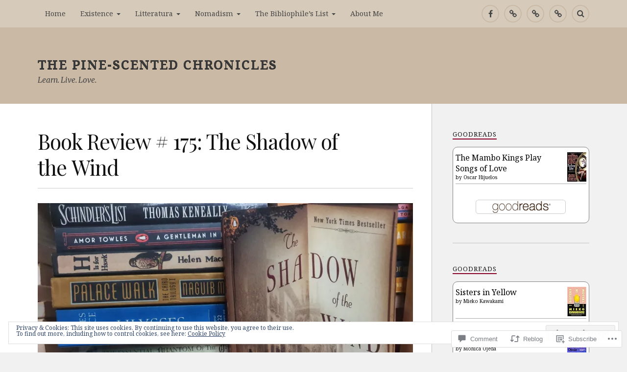

--- FILE ---
content_type: text/html; charset=UTF-8
request_url: https://thetorogichronicles.com/2020/05/26/book-review-175-the-shadow-of-the-wind/
body_size: 38015
content:
<!DOCTYPE html>
<html class="no-js" lang="en">

<head>

<meta charset="UTF-8">
<meta name="viewport" content="width=device-width, initial-scale=1">
<link rel="profile" href="http://gmpg.org/xfn/11">
<link rel="pingback" href="https://thetorogichronicles.com/xmlrpc.php">

<title>Book Review # 175: The Shadow of the Wind &#8211; The Pine-Scented Chronicles</title>
<script type="text/javascript">
  WebFontConfig = {"google":{"families":["Playfair+Display:r:latin,latin-ext","Noto+Serif:r,i,b,bi:latin,latin-ext"]},"api_url":"https:\/\/fonts-api.wp.com\/css"};
  (function() {
    var wf = document.createElement('script');
    wf.src = '/wp-content/plugins/custom-fonts/js/webfont.js';
    wf.type = 'text/javascript';
    wf.async = 'true';
    var s = document.getElementsByTagName('script')[0];
    s.parentNode.insertBefore(wf, s);
	})();
</script><style id="jetpack-custom-fonts-css">.wf-active body{font-family:"Noto Serif",serif}.wf-active .search-container .search-field{font-family:"Noto Serif",serif}.wf-active .blog-description{font-family:"Noto Serif",serif}.wf-active .post-content p.page-links{font-family:"Noto Serif",serif}.wf-active .post-content{font-family:"Noto Serif",serif}.wf-active .post-content h4, .wf-active .post-content h5, .wf-active .post-content h6{font-family:"Noto Serif",serif}.wf-active .post-content blockquote p{font-family:"Noto Serif",serif}.wf-active .post-content blockquote cite{font-family:"Noto Serif",serif}.wf-active .post-content .gallery-caption, .wf-active .post-content .wp-caption-text{font-family:"Noto Serif",serif}.wf-active .post-content fieldset legend{font-family:"Noto Serif",serif}.wf-active .post-content label{font-family:"Noto Serif",serif}.wf-active .post-content input, .wf-active .post-content textarea{font-family:"Noto Serif",serif}.wf-active .pingbacklist li:before{font-family:"Noto Serif",serif}.wf-active .comments-nav .fleft a:before{font-family:"Noto Serif",serif}.wf-active .comments-nav .fright a:after{font-family:"Noto Serif",serif}.wf-active .comment-respond input[type="text"], .wf-active .comment-respond textarea{font-family:"Noto Serif",serif}.wf-active .comment-respond input[type="submit"]{font-family:"Noto Serif",serif}.wf-active .wrapper .search-field{font-family:"Noto Serif",serif}.wf-active .comment-respond#respond{font-family:"Noto Serif",serif}.wf-active .blog-title{font-weight:400;font-style:normal}.wf-active .post-title{font-family:"Playfair Display",serif;font-weight:400;font-style:normal}.wf-active .single-post .post-title{font-weight:400;font-style:normal}.wf-active .related-posts-title{font-weight:400;font-style:normal}.wf-active .post-content h1, .wf-active .post-content h2, .wf-active .post-content h3{font-family:"Playfair Display",serif;font-weight:400;font-style:normal}.wf-active .post-content h1, .wf-active .post-content h2, .wf-active .post-content h3{font-family:"Playfair Display",serif;font-weight:400;font-style:normal}.wf-active .post-content h1{font-style:normal;font-weight:400}.wf-active .post-content h2{font-style:normal;font-weight:400}.wf-active .post-content h3{font-style:normal;font-weight:400}.wf-active .comment-reply-title, .wf-active .comments-title{font-weight:400;font-style:normal}.wf-active .comment-reply-title .fa, .wf-active .comments-title .fa{font-style:normal;font-weight:400}.wf-active .widget-title{font-weight:400;font-style:normal}.wf-active .widget_rss li a{font-family:"Playfair Display",serif;font-weight:400;font-style:normal}.wf-active .rowling-widget-list .title{font-family:"Playfair Display",serif;font-weight:400;font-style:normal}.wf-active .post-content div#jp-relatedposts h3.jp-relatedposts-headline{font-family:"Playfair Display",serif;font-style:normal;font-weight:400}</style>
<meta name='robots' content='max-image-preview:large' />
<script>document.documentElement.className = document.documentElement.className.replace("no-js","js");</script>

<!-- Async WordPress.com Remote Login -->
<script id="wpcom_remote_login_js">
var wpcom_remote_login_extra_auth = '';
function wpcom_remote_login_remove_dom_node_id( element_id ) {
	var dom_node = document.getElementById( element_id );
	if ( dom_node ) { dom_node.parentNode.removeChild( dom_node ); }
}
function wpcom_remote_login_remove_dom_node_classes( class_name ) {
	var dom_nodes = document.querySelectorAll( '.' + class_name );
	for ( var i = 0; i < dom_nodes.length; i++ ) {
		dom_nodes[ i ].parentNode.removeChild( dom_nodes[ i ] );
	}
}
function wpcom_remote_login_final_cleanup() {
	wpcom_remote_login_remove_dom_node_classes( "wpcom_remote_login_msg" );
	wpcom_remote_login_remove_dom_node_id( "wpcom_remote_login_key" );
	wpcom_remote_login_remove_dom_node_id( "wpcom_remote_login_validate" );
	wpcom_remote_login_remove_dom_node_id( "wpcom_remote_login_js" );
	wpcom_remote_login_remove_dom_node_id( "wpcom_request_access_iframe" );
	wpcom_remote_login_remove_dom_node_id( "wpcom_request_access_styles" );
}

// Watch for messages back from the remote login
window.addEventListener( "message", function( e ) {
	if ( e.origin === "https://r-login.wordpress.com" ) {
		var data = {};
		try {
			data = JSON.parse( e.data );
		} catch( e ) {
			wpcom_remote_login_final_cleanup();
			return;
		}

		if ( data.msg === 'LOGIN' ) {
			// Clean up the login check iframe
			wpcom_remote_login_remove_dom_node_id( "wpcom_remote_login_key" );

			var id_regex = new RegExp( /^[0-9]+$/ );
			var token_regex = new RegExp( /^.*|.*|.*$/ );
			if (
				token_regex.test( data.token )
				&& id_regex.test( data.wpcomid )
			) {
				// We have everything we need to ask for a login
				var script = document.createElement( "script" );
				script.setAttribute( "id", "wpcom_remote_login_validate" );
				script.src = '/remote-login.php?wpcom_remote_login=validate'
					+ '&wpcomid=' + data.wpcomid
					+ '&token=' + encodeURIComponent( data.token )
					+ '&host=' + window.location.protocol
					+ '//' + window.location.hostname
					+ '&postid=28112'
					+ '&is_singular=1';
				document.body.appendChild( script );
			}

			return;
		}

		// Safari ITP, not logged in, so redirect
		if ( data.msg === 'LOGIN-REDIRECT' ) {
			window.location = 'https://wordpress.com/log-in?redirect_to=' + window.location.href;
			return;
		}

		// Safari ITP, storage access failed, remove the request
		if ( data.msg === 'LOGIN-REMOVE' ) {
			var css_zap = 'html { -webkit-transition: margin-top 1s; transition: margin-top 1s; } /* 9001 */ html { margin-top: 0 !important; } * html body { margin-top: 0 !important; } @media screen and ( max-width: 782px ) { html { margin-top: 0 !important; } * html body { margin-top: 0 !important; } }';
			var style_zap = document.createElement( 'style' );
			style_zap.type = 'text/css';
			style_zap.appendChild( document.createTextNode( css_zap ) );
			document.body.appendChild( style_zap );

			var e = document.getElementById( 'wpcom_request_access_iframe' );
			e.parentNode.removeChild( e );

			document.cookie = 'wordpress_com_login_access=denied; path=/; max-age=31536000';

			return;
		}

		// Safari ITP
		if ( data.msg === 'REQUEST_ACCESS' ) {
			console.log( 'request access: safari' );

			// Check ITP iframe enable/disable knob
			if ( wpcom_remote_login_extra_auth !== 'safari_itp_iframe' ) {
				return;
			}

			// If we are in a "private window" there is no ITP.
			var private_window = false;
			try {
				var opendb = window.openDatabase( null, null, null, null );
			} catch( e ) {
				private_window = true;
			}

			if ( private_window ) {
				console.log( 'private window' );
				return;
			}

			var iframe = document.createElement( 'iframe' );
			iframe.id = 'wpcom_request_access_iframe';
			iframe.setAttribute( 'scrolling', 'no' );
			iframe.setAttribute( 'sandbox', 'allow-storage-access-by-user-activation allow-scripts allow-same-origin allow-top-navigation-by-user-activation' );
			iframe.src = 'https://r-login.wordpress.com/remote-login.php?wpcom_remote_login=request_access&origin=' + encodeURIComponent( data.origin ) + '&wpcomid=' + encodeURIComponent( data.wpcomid );

			var css = 'html { -webkit-transition: margin-top 1s; transition: margin-top 1s; } /* 9001 */ html { margin-top: 46px !important; } * html body { margin-top: 46px !important; } @media screen and ( max-width: 660px ) { html { margin-top: 71px !important; } * html body { margin-top: 71px !important; } #wpcom_request_access_iframe { display: block; height: 71px !important; } } #wpcom_request_access_iframe { border: 0px; height: 46px; position: fixed; top: 0; left: 0; width: 100%; min-width: 100%; z-index: 99999; background: #23282d; } ';

			var style = document.createElement( 'style' );
			style.type = 'text/css';
			style.id = 'wpcom_request_access_styles';
			style.appendChild( document.createTextNode( css ) );
			document.body.appendChild( style );

			document.body.appendChild( iframe );
		}

		if ( data.msg === 'DONE' ) {
			wpcom_remote_login_final_cleanup();
		}
	}
}, false );

// Inject the remote login iframe after the page has had a chance to load
// more critical resources
window.addEventListener( "DOMContentLoaded", function( e ) {
	var iframe = document.createElement( "iframe" );
	iframe.style.display = "none";
	iframe.setAttribute( "scrolling", "no" );
	iframe.setAttribute( "id", "wpcom_remote_login_key" );
	iframe.src = "https://r-login.wordpress.com/remote-login.php"
		+ "?wpcom_remote_login=key"
		+ "&origin=aHR0cHM6Ly90aGV0b3JvZ2ljaHJvbmljbGVzLmNvbQ%3D%3D"
		+ "&wpcomid=93094366"
		+ "&time=" + Math.floor( Date.now() / 1000 );
	document.body.appendChild( iframe );
}, false );
</script>
<link rel='dns-prefetch' href='//s0.wp.com' />
<link rel='dns-prefetch' href='//widgets.wp.com' />
<link rel='dns-prefetch' href='//wordpress.com' />
<link rel='dns-prefetch' href='//fonts-api.wp.com' />
<link rel="alternate" type="application/rss+xml" title="The Pine-Scented Chronicles &raquo; Feed" href="https://thetorogichronicles.com/feed/" />
<link rel="alternate" type="application/rss+xml" title="The Pine-Scented Chronicles &raquo; Comments Feed" href="https://thetorogichronicles.com/comments/feed/" />
<link rel="alternate" type="application/rss+xml" title="The Pine-Scented Chronicles &raquo; Book Review # 175: The Shadow of the&nbsp;Wind Comments Feed" href="https://thetorogichronicles.com/2020/05/26/book-review-175-the-shadow-of-the-wind/feed/" />
	<script type="text/javascript">
		/* <![CDATA[ */
		function addLoadEvent(func) {
			var oldonload = window.onload;
			if (typeof window.onload != 'function') {
				window.onload = func;
			} else {
				window.onload = function () {
					oldonload();
					func();
				}
			}
		}
		/* ]]> */
	</script>
	<link crossorigin='anonymous' rel='stylesheet' id='all-css-0-1' href='/_static/??-eJx9zN0KwjAMhuEbsgZ/5vBAvJbShtE1bYNJKLt7NxEEEQ9fku+Bzi60qlgVijkmm1IV6ClOqAJo67XlhI58B8XC5BUFRBfCfRDZwW9gRmUf8rtBrEJp0WjdPnAzouMm+lX/REoZP+6rtvd7uR3G4XQcr5fzMD8BGYBNRA==&cssminify=yes' type='text/css' media='all' />
<style id='wp-emoji-styles-inline-css'>

	img.wp-smiley, img.emoji {
		display: inline !important;
		border: none !important;
		box-shadow: none !important;
		height: 1em !important;
		width: 1em !important;
		margin: 0 0.07em !important;
		vertical-align: -0.1em !important;
		background: none !important;
		padding: 0 !important;
	}
/*# sourceURL=wp-emoji-styles-inline-css */
</style>
<link crossorigin='anonymous' rel='stylesheet' id='all-css-2-1' href='/wp-content/plugins/gutenberg-core/v22.2.0/build/styles/block-library/style.css?m=1764855221i&cssminify=yes' type='text/css' media='all' />
<style id='wp-block-library-inline-css'>
.has-text-align-justify {
	text-align:justify;
}
.has-text-align-justify{text-align:justify;}

/*# sourceURL=wp-block-library-inline-css */
</style><style id='global-styles-inline-css'>
:root{--wp--preset--aspect-ratio--square: 1;--wp--preset--aspect-ratio--4-3: 4/3;--wp--preset--aspect-ratio--3-4: 3/4;--wp--preset--aspect-ratio--3-2: 3/2;--wp--preset--aspect-ratio--2-3: 2/3;--wp--preset--aspect-ratio--16-9: 16/9;--wp--preset--aspect-ratio--9-16: 9/16;--wp--preset--color--black: #000000;--wp--preset--color--cyan-bluish-gray: #abb8c3;--wp--preset--color--white: #ffffff;--wp--preset--color--pale-pink: #f78da7;--wp--preset--color--vivid-red: #cf2e2e;--wp--preset--color--luminous-vivid-orange: #ff6900;--wp--preset--color--luminous-vivid-amber: #fcb900;--wp--preset--color--light-green-cyan: #7bdcb5;--wp--preset--color--vivid-green-cyan: #00d084;--wp--preset--color--pale-cyan-blue: #8ed1fc;--wp--preset--color--vivid-cyan-blue: #0693e3;--wp--preset--color--vivid-purple: #9b51e0;--wp--preset--gradient--vivid-cyan-blue-to-vivid-purple: linear-gradient(135deg,rgb(6,147,227) 0%,rgb(155,81,224) 100%);--wp--preset--gradient--light-green-cyan-to-vivid-green-cyan: linear-gradient(135deg,rgb(122,220,180) 0%,rgb(0,208,130) 100%);--wp--preset--gradient--luminous-vivid-amber-to-luminous-vivid-orange: linear-gradient(135deg,rgb(252,185,0) 0%,rgb(255,105,0) 100%);--wp--preset--gradient--luminous-vivid-orange-to-vivid-red: linear-gradient(135deg,rgb(255,105,0) 0%,rgb(207,46,46) 100%);--wp--preset--gradient--very-light-gray-to-cyan-bluish-gray: linear-gradient(135deg,rgb(238,238,238) 0%,rgb(169,184,195) 100%);--wp--preset--gradient--cool-to-warm-spectrum: linear-gradient(135deg,rgb(74,234,220) 0%,rgb(151,120,209) 20%,rgb(207,42,186) 40%,rgb(238,44,130) 60%,rgb(251,105,98) 80%,rgb(254,248,76) 100%);--wp--preset--gradient--blush-light-purple: linear-gradient(135deg,rgb(255,206,236) 0%,rgb(152,150,240) 100%);--wp--preset--gradient--blush-bordeaux: linear-gradient(135deg,rgb(254,205,165) 0%,rgb(254,45,45) 50%,rgb(107,0,62) 100%);--wp--preset--gradient--luminous-dusk: linear-gradient(135deg,rgb(255,203,112) 0%,rgb(199,81,192) 50%,rgb(65,88,208) 100%);--wp--preset--gradient--pale-ocean: linear-gradient(135deg,rgb(255,245,203) 0%,rgb(182,227,212) 50%,rgb(51,167,181) 100%);--wp--preset--gradient--electric-grass: linear-gradient(135deg,rgb(202,248,128) 0%,rgb(113,206,126) 100%);--wp--preset--gradient--midnight: linear-gradient(135deg,rgb(2,3,129) 0%,rgb(40,116,252) 100%);--wp--preset--font-size--small: 13px;--wp--preset--font-size--medium: 20px;--wp--preset--font-size--large: 36px;--wp--preset--font-size--x-large: 42px;--wp--preset--font-family--albert-sans: 'Albert Sans', sans-serif;--wp--preset--font-family--alegreya: Alegreya, serif;--wp--preset--font-family--arvo: Arvo, serif;--wp--preset--font-family--bodoni-moda: 'Bodoni Moda', serif;--wp--preset--font-family--bricolage-grotesque: 'Bricolage Grotesque', sans-serif;--wp--preset--font-family--cabin: Cabin, sans-serif;--wp--preset--font-family--chivo: Chivo, sans-serif;--wp--preset--font-family--commissioner: Commissioner, sans-serif;--wp--preset--font-family--cormorant: Cormorant, serif;--wp--preset--font-family--courier-prime: 'Courier Prime', monospace;--wp--preset--font-family--crimson-pro: 'Crimson Pro', serif;--wp--preset--font-family--dm-mono: 'DM Mono', monospace;--wp--preset--font-family--dm-sans: 'DM Sans', sans-serif;--wp--preset--font-family--dm-serif-display: 'DM Serif Display', serif;--wp--preset--font-family--domine: Domine, serif;--wp--preset--font-family--eb-garamond: 'EB Garamond', serif;--wp--preset--font-family--epilogue: Epilogue, sans-serif;--wp--preset--font-family--fahkwang: Fahkwang, sans-serif;--wp--preset--font-family--figtree: Figtree, sans-serif;--wp--preset--font-family--fira-sans: 'Fira Sans', sans-serif;--wp--preset--font-family--fjalla-one: 'Fjalla One', sans-serif;--wp--preset--font-family--fraunces: Fraunces, serif;--wp--preset--font-family--gabarito: Gabarito, system-ui;--wp--preset--font-family--ibm-plex-mono: 'IBM Plex Mono', monospace;--wp--preset--font-family--ibm-plex-sans: 'IBM Plex Sans', sans-serif;--wp--preset--font-family--ibarra-real-nova: 'Ibarra Real Nova', serif;--wp--preset--font-family--instrument-serif: 'Instrument Serif', serif;--wp--preset--font-family--inter: Inter, sans-serif;--wp--preset--font-family--josefin-sans: 'Josefin Sans', sans-serif;--wp--preset--font-family--jost: Jost, sans-serif;--wp--preset--font-family--libre-baskerville: 'Libre Baskerville', serif;--wp--preset--font-family--libre-franklin: 'Libre Franklin', sans-serif;--wp--preset--font-family--literata: Literata, serif;--wp--preset--font-family--lora: Lora, serif;--wp--preset--font-family--merriweather: Merriweather, serif;--wp--preset--font-family--montserrat: Montserrat, sans-serif;--wp--preset--font-family--newsreader: Newsreader, serif;--wp--preset--font-family--noto-sans-mono: 'Noto Sans Mono', sans-serif;--wp--preset--font-family--nunito: Nunito, sans-serif;--wp--preset--font-family--open-sans: 'Open Sans', sans-serif;--wp--preset--font-family--overpass: Overpass, sans-serif;--wp--preset--font-family--pt-serif: 'PT Serif', serif;--wp--preset--font-family--petrona: Petrona, serif;--wp--preset--font-family--piazzolla: Piazzolla, serif;--wp--preset--font-family--playfair-display: 'Playfair Display', serif;--wp--preset--font-family--plus-jakarta-sans: 'Plus Jakarta Sans', sans-serif;--wp--preset--font-family--poppins: Poppins, sans-serif;--wp--preset--font-family--raleway: Raleway, sans-serif;--wp--preset--font-family--roboto: Roboto, sans-serif;--wp--preset--font-family--roboto-slab: 'Roboto Slab', serif;--wp--preset--font-family--rubik: Rubik, sans-serif;--wp--preset--font-family--rufina: Rufina, serif;--wp--preset--font-family--sora: Sora, sans-serif;--wp--preset--font-family--source-sans-3: 'Source Sans 3', sans-serif;--wp--preset--font-family--source-serif-4: 'Source Serif 4', serif;--wp--preset--font-family--space-mono: 'Space Mono', monospace;--wp--preset--font-family--syne: Syne, sans-serif;--wp--preset--font-family--texturina: Texturina, serif;--wp--preset--font-family--urbanist: Urbanist, sans-serif;--wp--preset--font-family--work-sans: 'Work Sans', sans-serif;--wp--preset--spacing--20: 0.44rem;--wp--preset--spacing--30: 0.67rem;--wp--preset--spacing--40: 1rem;--wp--preset--spacing--50: 1.5rem;--wp--preset--spacing--60: 2.25rem;--wp--preset--spacing--70: 3.38rem;--wp--preset--spacing--80: 5.06rem;--wp--preset--shadow--natural: 6px 6px 9px rgba(0, 0, 0, 0.2);--wp--preset--shadow--deep: 12px 12px 50px rgba(0, 0, 0, 0.4);--wp--preset--shadow--sharp: 6px 6px 0px rgba(0, 0, 0, 0.2);--wp--preset--shadow--outlined: 6px 6px 0px -3px rgb(255, 255, 255), 6px 6px rgb(0, 0, 0);--wp--preset--shadow--crisp: 6px 6px 0px rgb(0, 0, 0);}:where(.is-layout-flex){gap: 0.5em;}:where(.is-layout-grid){gap: 0.5em;}body .is-layout-flex{display: flex;}.is-layout-flex{flex-wrap: wrap;align-items: center;}.is-layout-flex > :is(*, div){margin: 0;}body .is-layout-grid{display: grid;}.is-layout-grid > :is(*, div){margin: 0;}:where(.wp-block-columns.is-layout-flex){gap: 2em;}:where(.wp-block-columns.is-layout-grid){gap: 2em;}:where(.wp-block-post-template.is-layout-flex){gap: 1.25em;}:where(.wp-block-post-template.is-layout-grid){gap: 1.25em;}.has-black-color{color: var(--wp--preset--color--black) !important;}.has-cyan-bluish-gray-color{color: var(--wp--preset--color--cyan-bluish-gray) !important;}.has-white-color{color: var(--wp--preset--color--white) !important;}.has-pale-pink-color{color: var(--wp--preset--color--pale-pink) !important;}.has-vivid-red-color{color: var(--wp--preset--color--vivid-red) !important;}.has-luminous-vivid-orange-color{color: var(--wp--preset--color--luminous-vivid-orange) !important;}.has-luminous-vivid-amber-color{color: var(--wp--preset--color--luminous-vivid-amber) !important;}.has-light-green-cyan-color{color: var(--wp--preset--color--light-green-cyan) !important;}.has-vivid-green-cyan-color{color: var(--wp--preset--color--vivid-green-cyan) !important;}.has-pale-cyan-blue-color{color: var(--wp--preset--color--pale-cyan-blue) !important;}.has-vivid-cyan-blue-color{color: var(--wp--preset--color--vivid-cyan-blue) !important;}.has-vivid-purple-color{color: var(--wp--preset--color--vivid-purple) !important;}.has-black-background-color{background-color: var(--wp--preset--color--black) !important;}.has-cyan-bluish-gray-background-color{background-color: var(--wp--preset--color--cyan-bluish-gray) !important;}.has-white-background-color{background-color: var(--wp--preset--color--white) !important;}.has-pale-pink-background-color{background-color: var(--wp--preset--color--pale-pink) !important;}.has-vivid-red-background-color{background-color: var(--wp--preset--color--vivid-red) !important;}.has-luminous-vivid-orange-background-color{background-color: var(--wp--preset--color--luminous-vivid-orange) !important;}.has-luminous-vivid-amber-background-color{background-color: var(--wp--preset--color--luminous-vivid-amber) !important;}.has-light-green-cyan-background-color{background-color: var(--wp--preset--color--light-green-cyan) !important;}.has-vivid-green-cyan-background-color{background-color: var(--wp--preset--color--vivid-green-cyan) !important;}.has-pale-cyan-blue-background-color{background-color: var(--wp--preset--color--pale-cyan-blue) !important;}.has-vivid-cyan-blue-background-color{background-color: var(--wp--preset--color--vivid-cyan-blue) !important;}.has-vivid-purple-background-color{background-color: var(--wp--preset--color--vivid-purple) !important;}.has-black-border-color{border-color: var(--wp--preset--color--black) !important;}.has-cyan-bluish-gray-border-color{border-color: var(--wp--preset--color--cyan-bluish-gray) !important;}.has-white-border-color{border-color: var(--wp--preset--color--white) !important;}.has-pale-pink-border-color{border-color: var(--wp--preset--color--pale-pink) !important;}.has-vivid-red-border-color{border-color: var(--wp--preset--color--vivid-red) !important;}.has-luminous-vivid-orange-border-color{border-color: var(--wp--preset--color--luminous-vivid-orange) !important;}.has-luminous-vivid-amber-border-color{border-color: var(--wp--preset--color--luminous-vivid-amber) !important;}.has-light-green-cyan-border-color{border-color: var(--wp--preset--color--light-green-cyan) !important;}.has-vivid-green-cyan-border-color{border-color: var(--wp--preset--color--vivid-green-cyan) !important;}.has-pale-cyan-blue-border-color{border-color: var(--wp--preset--color--pale-cyan-blue) !important;}.has-vivid-cyan-blue-border-color{border-color: var(--wp--preset--color--vivid-cyan-blue) !important;}.has-vivid-purple-border-color{border-color: var(--wp--preset--color--vivid-purple) !important;}.has-vivid-cyan-blue-to-vivid-purple-gradient-background{background: var(--wp--preset--gradient--vivid-cyan-blue-to-vivid-purple) !important;}.has-light-green-cyan-to-vivid-green-cyan-gradient-background{background: var(--wp--preset--gradient--light-green-cyan-to-vivid-green-cyan) !important;}.has-luminous-vivid-amber-to-luminous-vivid-orange-gradient-background{background: var(--wp--preset--gradient--luminous-vivid-amber-to-luminous-vivid-orange) !important;}.has-luminous-vivid-orange-to-vivid-red-gradient-background{background: var(--wp--preset--gradient--luminous-vivid-orange-to-vivid-red) !important;}.has-very-light-gray-to-cyan-bluish-gray-gradient-background{background: var(--wp--preset--gradient--very-light-gray-to-cyan-bluish-gray) !important;}.has-cool-to-warm-spectrum-gradient-background{background: var(--wp--preset--gradient--cool-to-warm-spectrum) !important;}.has-blush-light-purple-gradient-background{background: var(--wp--preset--gradient--blush-light-purple) !important;}.has-blush-bordeaux-gradient-background{background: var(--wp--preset--gradient--blush-bordeaux) !important;}.has-luminous-dusk-gradient-background{background: var(--wp--preset--gradient--luminous-dusk) !important;}.has-pale-ocean-gradient-background{background: var(--wp--preset--gradient--pale-ocean) !important;}.has-electric-grass-gradient-background{background: var(--wp--preset--gradient--electric-grass) !important;}.has-midnight-gradient-background{background: var(--wp--preset--gradient--midnight) !important;}.has-small-font-size{font-size: var(--wp--preset--font-size--small) !important;}.has-medium-font-size{font-size: var(--wp--preset--font-size--medium) !important;}.has-large-font-size{font-size: var(--wp--preset--font-size--large) !important;}.has-x-large-font-size{font-size: var(--wp--preset--font-size--x-large) !important;}.has-albert-sans-font-family{font-family: var(--wp--preset--font-family--albert-sans) !important;}.has-alegreya-font-family{font-family: var(--wp--preset--font-family--alegreya) !important;}.has-arvo-font-family{font-family: var(--wp--preset--font-family--arvo) !important;}.has-bodoni-moda-font-family{font-family: var(--wp--preset--font-family--bodoni-moda) !important;}.has-bricolage-grotesque-font-family{font-family: var(--wp--preset--font-family--bricolage-grotesque) !important;}.has-cabin-font-family{font-family: var(--wp--preset--font-family--cabin) !important;}.has-chivo-font-family{font-family: var(--wp--preset--font-family--chivo) !important;}.has-commissioner-font-family{font-family: var(--wp--preset--font-family--commissioner) !important;}.has-cormorant-font-family{font-family: var(--wp--preset--font-family--cormorant) !important;}.has-courier-prime-font-family{font-family: var(--wp--preset--font-family--courier-prime) !important;}.has-crimson-pro-font-family{font-family: var(--wp--preset--font-family--crimson-pro) !important;}.has-dm-mono-font-family{font-family: var(--wp--preset--font-family--dm-mono) !important;}.has-dm-sans-font-family{font-family: var(--wp--preset--font-family--dm-sans) !important;}.has-dm-serif-display-font-family{font-family: var(--wp--preset--font-family--dm-serif-display) !important;}.has-domine-font-family{font-family: var(--wp--preset--font-family--domine) !important;}.has-eb-garamond-font-family{font-family: var(--wp--preset--font-family--eb-garamond) !important;}.has-epilogue-font-family{font-family: var(--wp--preset--font-family--epilogue) !important;}.has-fahkwang-font-family{font-family: var(--wp--preset--font-family--fahkwang) !important;}.has-figtree-font-family{font-family: var(--wp--preset--font-family--figtree) !important;}.has-fira-sans-font-family{font-family: var(--wp--preset--font-family--fira-sans) !important;}.has-fjalla-one-font-family{font-family: var(--wp--preset--font-family--fjalla-one) !important;}.has-fraunces-font-family{font-family: var(--wp--preset--font-family--fraunces) !important;}.has-gabarito-font-family{font-family: var(--wp--preset--font-family--gabarito) !important;}.has-ibm-plex-mono-font-family{font-family: var(--wp--preset--font-family--ibm-plex-mono) !important;}.has-ibm-plex-sans-font-family{font-family: var(--wp--preset--font-family--ibm-plex-sans) !important;}.has-ibarra-real-nova-font-family{font-family: var(--wp--preset--font-family--ibarra-real-nova) !important;}.has-instrument-serif-font-family{font-family: var(--wp--preset--font-family--instrument-serif) !important;}.has-inter-font-family{font-family: var(--wp--preset--font-family--inter) !important;}.has-josefin-sans-font-family{font-family: var(--wp--preset--font-family--josefin-sans) !important;}.has-jost-font-family{font-family: var(--wp--preset--font-family--jost) !important;}.has-libre-baskerville-font-family{font-family: var(--wp--preset--font-family--libre-baskerville) !important;}.has-libre-franklin-font-family{font-family: var(--wp--preset--font-family--libre-franklin) !important;}.has-literata-font-family{font-family: var(--wp--preset--font-family--literata) !important;}.has-lora-font-family{font-family: var(--wp--preset--font-family--lora) !important;}.has-merriweather-font-family{font-family: var(--wp--preset--font-family--merriweather) !important;}.has-montserrat-font-family{font-family: var(--wp--preset--font-family--montserrat) !important;}.has-newsreader-font-family{font-family: var(--wp--preset--font-family--newsreader) !important;}.has-noto-sans-mono-font-family{font-family: var(--wp--preset--font-family--noto-sans-mono) !important;}.has-nunito-font-family{font-family: var(--wp--preset--font-family--nunito) !important;}.has-open-sans-font-family{font-family: var(--wp--preset--font-family--open-sans) !important;}.has-overpass-font-family{font-family: var(--wp--preset--font-family--overpass) !important;}.has-pt-serif-font-family{font-family: var(--wp--preset--font-family--pt-serif) !important;}.has-petrona-font-family{font-family: var(--wp--preset--font-family--petrona) !important;}.has-piazzolla-font-family{font-family: var(--wp--preset--font-family--piazzolla) !important;}.has-playfair-display-font-family{font-family: var(--wp--preset--font-family--playfair-display) !important;}.has-plus-jakarta-sans-font-family{font-family: var(--wp--preset--font-family--plus-jakarta-sans) !important;}.has-poppins-font-family{font-family: var(--wp--preset--font-family--poppins) !important;}.has-raleway-font-family{font-family: var(--wp--preset--font-family--raleway) !important;}.has-roboto-font-family{font-family: var(--wp--preset--font-family--roboto) !important;}.has-roboto-slab-font-family{font-family: var(--wp--preset--font-family--roboto-slab) !important;}.has-rubik-font-family{font-family: var(--wp--preset--font-family--rubik) !important;}.has-rufina-font-family{font-family: var(--wp--preset--font-family--rufina) !important;}.has-sora-font-family{font-family: var(--wp--preset--font-family--sora) !important;}.has-source-sans-3-font-family{font-family: var(--wp--preset--font-family--source-sans-3) !important;}.has-source-serif-4-font-family{font-family: var(--wp--preset--font-family--source-serif-4) !important;}.has-space-mono-font-family{font-family: var(--wp--preset--font-family--space-mono) !important;}.has-syne-font-family{font-family: var(--wp--preset--font-family--syne) !important;}.has-texturina-font-family{font-family: var(--wp--preset--font-family--texturina) !important;}.has-urbanist-font-family{font-family: var(--wp--preset--font-family--urbanist) !important;}.has-work-sans-font-family{font-family: var(--wp--preset--font-family--work-sans) !important;}
/*# sourceURL=global-styles-inline-css */
</style>

<style id='classic-theme-styles-inline-css'>
/*! This file is auto-generated */
.wp-block-button__link{color:#fff;background-color:#32373c;border-radius:9999px;box-shadow:none;text-decoration:none;padding:calc(.667em + 2px) calc(1.333em + 2px);font-size:1.125em}.wp-block-file__button{background:#32373c;color:#fff;text-decoration:none}
/*# sourceURL=/wp-includes/css/classic-themes.min.css */
</style>
<link crossorigin='anonymous' rel='stylesheet' id='all-css-4-1' href='/_static/??-eJx9j8sOwkAIRX/IkTZGGxfGTzHzIHVq55GBaf18aZpu1HRD4MLhAsxZ2RQZI0OoKo+195HApoKih6wZZCKg8xpHDDJ2tEQH+I/N3vXIgtOWK8b3PpLFRhmTCxIpicHXoPgpXrTHDchZ25cSaV2xNoBq3HqPCaNLBXTlFDSztz8UULFgqh8dTFiMOIu4fEnf9XLLPdza7tI07fl66oYPKzZ26Q==&cssminify=yes' type='text/css' media='all' />
<link rel='stylesheet' id='verbum-gutenberg-css-css' href='https://widgets.wp.com/verbum-block-editor/block-editor.css?ver=1738686361' media='all' />
<link crossorigin='anonymous' rel='stylesheet' id='all-css-6-1' href='/_static/??/wp-content/mu-plugins/comment-likes/css/comment-likes.css,/i/noticons/noticons.css?m=1436783281j&cssminify=yes' type='text/css' media='all' />
<link rel='stylesheet' id='fonts-css' href='https://fonts-api.wp.com/css?family=Lato%3A400%2C700%2C900%2C400italic%2C700italic%7CMerriweather%3A700%2C900%2C400italic&#038;subset=latin%2Clatin-ext' media='all' />
<link crossorigin='anonymous' rel='stylesheet' id='all-css-8-1' href='/_static/??-eJx9i0EKwyAQAD9UuwRDSw6lbzGy2RpWV1xF8vsmt4ZCjsPMQM/GS6qYKtQPRlTIbYYinUMiWHZlXEeViCe4e9UbXM9aN/4PYzOZG4WkUHBmITravfrBq4lQDIt3NUg6gVnYhXKs7/ganuPwmKwd7foFezNUhg==&cssminify=yes' type='text/css' media='all' />
<style id='style-inline-css'>
.post-categories, .post-meta-author { clip: rect(1px, 1px, 1px, 1px); height: 1px; position: absolute; overflow: hidden; width: 1px; }
/*# sourceURL=style-inline-css */
</style>
<link crossorigin='anonymous' rel='stylesheet' id='print-css-9-1' href='/wp-content/mu-plugins/global-print/global-print.css?m=1465851035i&cssminify=yes' type='text/css' media='print' />
<style id='jetpack-global-styles-frontend-style-inline-css'>
:root { --font-headings: unset; --font-base: unset; --font-headings-default: -apple-system,BlinkMacSystemFont,"Segoe UI",Roboto,Oxygen-Sans,Ubuntu,Cantarell,"Helvetica Neue",sans-serif; --font-base-default: -apple-system,BlinkMacSystemFont,"Segoe UI",Roboto,Oxygen-Sans,Ubuntu,Cantarell,"Helvetica Neue",sans-serif;}
/*# sourceURL=jetpack-global-styles-frontend-style-inline-css */
</style>
<link crossorigin='anonymous' rel='stylesheet' id='all-css-12-1' href='/_static/??-eJyNjcsKAjEMRX/IGtQZBxfip0hMS9sxTYppGfx7H7gRN+7ugcs5sFRHKi1Ig9Jd5R6zGMyhVaTrh8G6QFHfORhYwlvw6P39PbPENZmt4G/ROQuBKWVkxxrVvuBH1lIoz2waILJekF+HUzlupnG3nQ77YZwfuRJIaQ==&cssminify=yes' type='text/css' media='all' />
<script type="text/javascript" id="jetpack_related-posts-js-extra">
/* <![CDATA[ */
var related_posts_js_options = {"post_heading":"h4"};
//# sourceURL=jetpack_related-posts-js-extra
/* ]]> */
</script>
<script type="text/javascript" id="wpcom-actionbar-placeholder-js-extra">
/* <![CDATA[ */
var actionbardata = {"siteID":"93094366","postID":"28112","siteURL":"https://thetorogichronicles.com","xhrURL":"https://thetorogichronicles.com/wp-admin/admin-ajax.php","nonce":"538b1bcb63","isLoggedIn":"","statusMessage":"","subsEmailDefault":"instantly","proxyScriptUrl":"https://s0.wp.com/wp-content/js/wpcom-proxy-request.js?m=1513050504i&amp;ver=20211021","shortlink":"https://wp.me/p6iC62-7jq","i18n":{"followedText":"New posts from this site will now appear in your \u003Ca href=\"https://wordpress.com/reader\"\u003EReader\u003C/a\u003E","foldBar":"Collapse this bar","unfoldBar":"Expand this bar","shortLinkCopied":"Shortlink copied to clipboard."}};
//# sourceURL=wpcom-actionbar-placeholder-js-extra
/* ]]> */
</script>
<script type="text/javascript" id="jetpack-mu-wpcom-settings-js-before">
/* <![CDATA[ */
var JETPACK_MU_WPCOM_SETTINGS = {"assetsUrl":"https://s0.wp.com/wp-content/mu-plugins/jetpack-mu-wpcom-plugin/sun/jetpack_vendor/automattic/jetpack-mu-wpcom/src/build/"};
//# sourceURL=jetpack-mu-wpcom-settings-js-before
/* ]]> */
</script>
<script crossorigin='anonymous' type='text/javascript'  src='/_static/??-eJx1j1EKwjAQRC/kdq1Q2h/xKFKTEBKTTcwm1t7eFKtU0K9hmOENg1MEESgryugLRFe0IUarchzFdfXIhfBsSOClGCcxKTdmJSEGzvztGm+osbzDDdfWjssQU3jM76zCXJGKl9DeikrzKlvA3xJ4o1Md/bV2cUF/fkwhyVEyCDcyv0DCR7wfFgEKBFrGVBEnf2z7rtu3bT8M9gk9l2bI'></script>
<script type="text/javascript" id="rlt-proxy-js-after">
/* <![CDATA[ */
	rltInitialize( {"token":null,"iframeOrigins":["https:\/\/widgets.wp.com"]} );
//# sourceURL=rlt-proxy-js-after
/* ]]> */
</script>
<link rel="EditURI" type="application/rsd+xml" title="RSD" href="https://wanderingcpa.wordpress.com/xmlrpc.php?rsd" />
<meta name="generator" content="WordPress.com" />
<link rel="canonical" href="https://thetorogichronicles.com/2020/05/26/book-review-175-the-shadow-of-the-wind/" />
<link rel='shortlink' href='https://wp.me/p6iC62-7jq' />
<link rel="alternate" type="application/json+oembed" href="https://public-api.wordpress.com/oembed/?format=json&amp;url=https%3A%2F%2Fthetorogichronicles.com%2F2020%2F05%2F26%2Fbook-review-175-the-shadow-of-the-wind%2F&amp;for=wpcom-auto-discovery" /><link rel="alternate" type="application/xml+oembed" href="https://public-api.wordpress.com/oembed/?format=xml&amp;url=https%3A%2F%2Fthetorogichronicles.com%2F2020%2F05%2F26%2Fbook-review-175-the-shadow-of-the-wind%2F&amp;for=wpcom-auto-discovery" />
<!-- Jetpack Open Graph Tags -->
<meta property="og:type" content="article" />
<meta property="og:title" content="Book Review # 175: The Shadow of the Wind" />
<meta property="og:url" content="https://thetorogichronicles.com/2020/05/26/book-review-175-the-shadow-of-the-wind/" />
<meta property="og:description" content="The Cemetery of Forgotten Books “Once, in my father&#8217;s bookshop, I heard a regular customer say that few things leave a deeper mark on a reader than the first book that finds its way into his …" />
<meta property="article:published_time" content="2020-05-26T13:17:30+00:00" />
<meta property="article:modified_time" content="2020-06-20T11:38:58+00:00" />
<meta property="og:site_name" content="The Pine-Scented Chronicles" />
<meta property="og:image" content="https://i0.wp.com/thetorogichronicles.com/wp-content/uploads/2020/05/20200524_173431-01.jpeg?fit=1200%2C800&#038;ssl=1" />
<meta property="og:image:width" content="1200" />
<meta property="og:image:height" content="800" />
<meta property="og:image:alt" content="" />
<meta property="og:locale" content="en_US" />
<meta property="article:publisher" content="https://www.facebook.com/WordPresscom" />
<meta name="twitter:creator" content="@BatnagL" />
<meta name="twitter:text:title" content="Book Review # 175: The Shadow of the&nbsp;Wind" />
<meta name="twitter:image" content="https://i0.wp.com/thetorogichronicles.com/wp-content/uploads/2020/05/20200524_173431-01.jpeg?fit=1200%2C800&#038;ssl=1&#038;w=640" />
<meta name="twitter:card" content="summary_large_image" />

<!-- End Jetpack Open Graph Tags -->
<link rel='openid.server' href='https://thetorogichronicles.com/?openidserver=1' />
<link rel='openid.delegate' href='https://thetorogichronicles.com/' />
<link rel="search" type="application/opensearchdescription+xml" href="https://thetorogichronicles.com/osd.xml" title="The Pine-Scented Chronicles" />
<link rel="search" type="application/opensearchdescription+xml" href="https://s1.wp.com/opensearch.xml" title="WordPress.com" />
		<style type="text/css">
			.recentcomments a {
				display: inline !important;
				padding: 0 !important;
				margin: 0 !important;
			}

			table.recentcommentsavatartop img.avatar, table.recentcommentsavatarend img.avatar {
				border: 0px;
				margin: 0;
			}

			table.recentcommentsavatartop a, table.recentcommentsavatarend a {
				border: 0px !important;
				background-color: transparent !important;
			}

			td.recentcommentsavatarend, td.recentcommentsavatartop {
				padding: 0px 0px 1px 0px;
				margin: 0px;
			}

			td.recentcommentstextend {
				border: none !important;
				padding: 0px 0px 2px 10px;
			}

			.rtl td.recentcommentstextend {
				padding: 0px 10px 2px 0px;
			}

			td.recentcommentstexttop {
				border: none;
				padding: 0px 0px 0px 10px;
			}

			.rtl td.recentcommentstexttop {
				padding: 0px 10px 0px 0px;
			}
		</style>
		<meta name="description" content="The Cemetery of Forgotten Books “Once, in my father&#039;s bookshop, I heard a regular customer say that few things leave a deeper mark on a reader than the first book that finds its way into his heart. Those first images, the echo of words we think we have left behind, accompany us throughout our lives&hellip;" />
		<script type="text/javascript">

			window.doNotSellCallback = function() {

				var linkElements = [
					'a[href="https://wordpress.com/?ref=footer_blog"]',
					'a[href="https://wordpress.com/?ref=footer_website"]',
					'a[href="https://wordpress.com/?ref=vertical_footer"]',
					'a[href^="https://wordpress.com/?ref=footer_segment_"]',
				].join(',');

				var dnsLink = document.createElement( 'a' );
				dnsLink.href = 'https://wordpress.com/advertising-program-optout/';
				dnsLink.classList.add( 'do-not-sell-link' );
				dnsLink.rel = 'nofollow';
				dnsLink.style.marginLeft = '0.5em';
				dnsLink.textContent = 'Do Not Sell or Share My Personal Information';

				var creditLinks = document.querySelectorAll( linkElements );

				if ( 0 === creditLinks.length ) {
					return false;
				}

				Array.prototype.forEach.call( creditLinks, function( el ) {
					el.insertAdjacentElement( 'afterend', dnsLink );
				});

				return true;
			};

		</script>
		<style type="text/css" id="custom-colors-css">.post-tags a,
		.tagcloud .widget-content a,
		.widget_tag_cloud .widget-content a,
		#infinite-handle span button:hover { background: #CCCCCC;}
.header-top-menu li.menu-item-has-children a:after,
		.header-top-menu li.page_item_has_children a:after { border-top-color: #444444;}
.post-tags a:before,
		.tagcloud .widget-content a:before,
		.widget_tag_cloud .widget-content a:before { border-right-color: #CCCCCC;}
.entry-author .author-bio,
		.site-description,
		.post-author .description,
		.header-top-menu ul a,
		.header-top-menu > li > a,
		.social-menu a,
		.credits .attribution,
		.credits .attribution a { color: #444444;}
.widget-content,
		.rowling-widget-list .excerpt { color: #6D6D6D;}
.nav-toggle .bar,
		.nav-toggle.active .bar { background: #FFFFFF;}
.header-bottom-menu > li.menu-item-has-children:after,
		.header-bottom-menu > li.page_item_has_children:after { border-top-color: #FFFFFF;}
.header-top-menu li.menu-item-has-children:hover a:after,
		.header-top-menu li.page_item_has_children:hover a:after { border-top-color: #666666;}
.post-author .title a,
		.social-menu a:hover,
		.social-menu a.active { border-color: #666666;}
.header-bottom-menu ul a,
		.header-bottom-menu > li > a,
		.header-bottom-menu > li:hover > a,
		.header-bottom-menu ul li:hover > a,
		.header-bottom-menu > li.current_menu_item > a,
		.header-bottom-menu > li.current_page_item > a,
		.navigation .section-inner,
		.sticky.post .sticky-tag,
		.single-post .post .sticky-tag,
		.post-content .page-links a:hover,
		.post-content fieldset legend,
		.post-content fieldset legend,
		.post-content input[type="submit"],
		.post-content input[type="reset"],
		.post-content input[type="button"],
		.post-content input[type="submit"]:hover,
		.post-content input[type="reset"]:hover,
		.post-content input[type="button"]:hover,
		.post-tags a:hover,
		.tagcloud .widget-content a:hover,
		.widget_tag_cloud .widget-content a:hover,
		.comment-respond input[type="submit"],
		.to-the-top .fa { color: #FFFFFF;}
.site-title a { color: #3A3A3A;}
.header-top-menu li.current-menu-item > a,
		.header-top-menu li.current_page_item > a,
		.header-top-menu li:hover > a,
		.header-top-menu ul li:hover > a,
		.social-menu a:hover,
		.social-menu a.active { color: #666666;}
body,
		.post-title a,
		.post-title a:hover,
		.single-post .post-image-caption,
		.page-links > span:nth-of-type(2),
		.post-navigation .navigation-post-title,
		.post-content caption,
		.post-content th,
		.post-content div#jp-relatedposts div.jp-relatedposts-items .jp-relatedposts-post .jp-relatedposts-post-title a,
		.pingbacks-title,
		.pingbacklist a,
		.comment-respond form label { color: #111111;}
.content:before { background: #ffffff;}
.entry-author,
		.header-wrapper,
		.posts .post-image,
		.post-author,
		.credits { background: #cabaa5;}
.top-nav { background: #D6CABA;}
.header-top-menu ul li,
		.header-top-menu > li:hover > a { background: #D0C2AF;}
.social-menu a { border-color: #cabaa5;}
.entry-author:before,
		.post-author:before { border-bottom-color: #cabaa5;}
.header-bottom-menu ul,
		.navigation .section-inner,
		.header-bottom-menu,
		.nav-toggle,
		.sticky.post .sticky-tag,
		.single-post .post .sticky-tag,
		.post-content .page-links a:hover,
		.post-tags a:hover,
		.tagcloud .widget-content a:hover,
		.widget_tag_cloud .widget-content a:hover,
		.post-content fieldset legend,
		.post-content input[type="submit"],
		.post-content input[type="reset"],
		.post-content input[type="button"],
		.post-content input[type="submit"]:hover,
		.post-content input[type="reset"]:hover,
		.post-content input[type="button"]:hover,
		.comment-respond input[type="submit"],
		#infinite-handle span button,
		.to-the-top { background: #8a042a;}
.bypostauthor .comment-author-icon { background: #8A042A;}
.sticky.post .sticky-tag:after,
		.single-post .post .sticky-tag:after,
		.post-tags a:hover:before,
		.tagcloud .widget-content a:hover:before,
		.widget_tag_cloud .widget-content a:hover:before { border-right-color: #8a042a;}
.post-content a:hover,
		.pingbacks-title,
		.widget_flickr #flickr_badge_uber_wrapper a:last-of-type { border-bottom-color: #8a042a;}
.sticky.post .sticky-tag:after { border-left-color: #8a042a;}
.comments-title-link a:hover,
		.page-edit-link .post-edit-link:hover { border-color: #8A042A;}
.nav-links > div a:hover,
		.comments-nav a:hover,
		.archive-nav a:hover { border-top-color: #8A042A;}
.widget-title,
		.widget-content a:hover,
		.page-title h4 { border-bottom-color: #8A042A;}
body a,
		body a:hover,
		body a:active,
		.post-content a,
		.post-content a:hover,
		.post-content p.intro,
		.post-content blockquote:after,
		.post-categories,
		.single-post .post-meta a,
		.single-post .post-image-caption .fa,
		.search-container .search-button:hover,
		.comments-title .fa,
		.comment-reply-title .fa,
		.comments-title-link a,
		.comment-meta .vcard a,
		.no-comments .fa,
		.comment-header h4 a,
		.pingbacklist a:hover,
		.comments-nav a:hover,
		.page-edit-link,
		.related-post .category,
		.nav-links > div a:hover span,
		.credits .copyright a:hover,
		.wrapper .search-button:hover,
		.archive-nav a:hover,
		#wp-calendar thead th,
		#wp-calendar tfoot a:hover,
		.widget-content a:hover,
		.widget-content a:hover::before,
		.widget-content li a:hover,
		.widget-content li a:hover::before,
		.widget_flickr #flickr_badge_uber_wrapper a:last-of-type { color: #8A042A;}
.site-title a:hover { color: #8A042A;}
</style>
<link rel="icon" href="https://thetorogichronicles.com/wp-content/uploads/2019/01/wp-1548846787308..jpg?w=32" sizes="32x32" />
<link rel="icon" href="https://thetorogichronicles.com/wp-content/uploads/2019/01/wp-1548846787308..jpg?w=192" sizes="192x192" />
<link rel="apple-touch-icon" href="https://thetorogichronicles.com/wp-content/uploads/2019/01/wp-1548846787308..jpg?w=180" />
<meta name="msapplication-TileImage" content="https://thetorogichronicles.com/wp-content/uploads/2019/01/wp-1548846787308..jpg?w=270" />
<script type="text/javascript">
	window.google_analytics_uacct = "UA-52447-2";
</script>

<script type="text/javascript">
	var _gaq = _gaq || [];
	_gaq.push(['_setAccount', 'UA-52447-2']);
	_gaq.push(['_gat._anonymizeIp']);
	_gaq.push(['_setDomainName', 'none']);
	_gaq.push(['_setAllowLinker', true]);
	_gaq.push(['_initData']);
	_gaq.push(['_trackPageview']);

	(function() {
		var ga = document.createElement('script'); ga.type = 'text/javascript'; ga.async = true;
		ga.src = ('https:' == document.location.protocol ? 'https://ssl' : 'http://www') + '.google-analytics.com/ga.js';
		(document.getElementsByTagName('head')[0] || document.getElementsByTagName('body')[0]).appendChild(ga);
	})();
</script>

<link crossorigin='anonymous' rel='stylesheet' id='all-css-0-3' href='/_static/??-eJyVjksKAjEQBS/k+PAzDi7Eo0jsNCEzSTqkE3J9FRxxqcsqHsVDzwNJqpwqYhtyaM4nxcw1G1reDG0JUWwLrOjeOq4KJ2ILG6sg/aLtkzb4uXrziXAPQotCu89c/gyst8gUacrhs1nFq3eNl900HvbT+XQc5wewq1u1&cssminify=yes' type='text/css' media='all' />
</head>

	<body class="wp-singular post-template-default single single-post postid-28112 single-format-standard wp-theme-pubrowling customizer-styles-applied has-featured-image jetpack-reblog-enabled categories-hidden author-hidden custom-colors">

		<a class="skip-link screen-reader-text" href="#main">Skip to content</a>

		
			<nav class="top-nav">

				<div class="section-inner clear-fix">

					<ul class="header-top-menu">

						<li id="menu-item-280" class="menu-item menu-item-type-custom menu-item-object-custom menu-item-280"><a href="https://wanderingcpa.wordpress.com/the-pine-scented-chronicles/">Home</a></li>
<li id="menu-item-2122" class="menu-item menu-item-type-taxonomy menu-item-object-category menu-item-has-children menu-item-2122"><a href="https://thetorogichronicles.com/category/existence/">Existence</a>
<ul class="sub-menu">
	<li id="menu-item-1359" class="menu-item menu-item-type-taxonomy menu-item-object-category menu-item-1359"><a href="https://thetorogichronicles.com/category/existence/breathing-lessons/">Breathing Lessons</a></li>
	<li id="menu-item-1345" class="menu-item menu-item-type-taxonomy menu-item-object-category menu-item-1345"><a href="https://thetorogichronicles.com/category/existence/power-of-inspiration/">Power of Inspiration</a></li>
	<li id="menu-item-2123" class="menu-item menu-item-type-taxonomy menu-item-object-post_tag menu-item-2123"><a href="https://thetorogichronicles.com/tag/reverie/">Reverie</a></li>
	<li id="menu-item-2642" class="menu-item menu-item-type-taxonomy menu-item-object-category menu-item-2642"><a href="https://thetorogichronicles.com/category/reverie/keeping-the-fire-burning/">Keeping The Fire Burning</a></li>
</ul>
</li>
<li id="menu-item-1342" class="menu-item menu-item-type-taxonomy menu-item-object-category menu-item-has-children menu-item-1342"><a href="https://thetorogichronicles.com/category/litteratura/">Litteratura</a>
<ul class="sub-menu">
	<li id="menu-item-1355" class="menu-item menu-item-type-taxonomy menu-item-object-category menu-item-1355"><a href="https://thetorogichronicles.com/category/litteratura/hopeless-romanticisms/">Hopeless Romanticisms</a></li>
	<li id="menu-item-3330" class="menu-item menu-item-type-taxonomy menu-item-object-category menu-item-3330"><a href="https://thetorogichronicles.com/category/litteratura/life-tales/">Life Tales</a></li>
	<li id="menu-item-1349" class="menu-item menu-item-type-taxonomy menu-item-object-category menu-item-1349"><a href="https://thetorogichronicles.com/category/litteratura/words-of-a-broken-heart/">Words of a Broken Heart</a></li>
</ul>
</li>
<li id="menu-item-2121" class="menu-item menu-item-type-taxonomy menu-item-object-category menu-item-has-children menu-item-2121"><a href="https://thetorogichronicles.com/category/nomadism/">Nomadism</a>
<ul class="sub-menu">
	<li id="menu-item-1347" class="menu-item menu-item-type-taxonomy menu-item-object-category menu-item-1347"><a href="https://thetorogichronicles.com/category/nomadism/events/">Events</a></li>
	<li id="menu-item-1348" class="menu-item menu-item-type-taxonomy menu-item-object-category menu-item-1348"><a href="https://thetorogichronicles.com/category/nomadism/people/">People</a></li>
	<li id="menu-item-1346" class="menu-item menu-item-type-taxonomy menu-item-object-category menu-item-has-children menu-item-1346"><a href="https://thetorogichronicles.com/category/nomadism/places/">Places</a>
	<ul class="sub-menu">
		<li id="menu-item-22182" class="menu-item menu-item-type-taxonomy menu-item-object-category menu-item-has-children menu-item-22182"><a href="https://thetorogichronicles.com/category/nomadism/places/international/">International</a>
		<ul class="sub-menu">
			<li id="menu-item-22183" class="menu-item menu-item-type-taxonomy menu-item-object-category menu-item-has-children menu-item-22183"><a href="https://thetorogichronicles.com/category/nomadism/places/international/asia/">Asia</a>
			<ul class="sub-menu">
				<li id="menu-item-22184" class="menu-item menu-item-type-taxonomy menu-item-object-category menu-item-22184"><a href="https://thetorogichronicles.com/category/nomadism/places/international/asia/south-korea/">South Korea</a></li>
			</ul>
</li>
		</ul>
</li>
		<li id="menu-item-22185" class="menu-item menu-item-type-taxonomy menu-item-object-category menu-item-has-children menu-item-22185"><a href="https://thetorogichronicles.com/category/nomadism/places/natural/">Natural</a>
		<ul class="sub-menu">
			<li id="menu-item-23282" class="menu-item menu-item-type-taxonomy menu-item-object-category menu-item-23282"><a href="https://thetorogichronicles.com/category/nomadism/places/natural/beaches/">Beaches</a></li>
			<li id="menu-item-22186" class="menu-item menu-item-type-taxonomy menu-item-object-category menu-item-22186"><a href="https://thetorogichronicles.com/category/nomadism/places/natural/mountains/">Mountains</a></li>
			<li id="menu-item-22187" class="menu-item menu-item-type-taxonomy menu-item-object-category menu-item-22187"><a href="https://thetorogichronicles.com/category/nomadism/places/natural/waterfalls/">Waterfalls</a></li>
		</ul>
</li>
	</ul>
</li>
	<li id="menu-item-23281" class="menu-item menu-item-type-taxonomy menu-item-object-category menu-item-23281"><a href="https://thetorogichronicles.com/category/nomadism/places/itineraries/">Itineraries</a></li>
	<li id="menu-item-24517" class="menu-item menu-item-type-taxonomy menu-item-object-category menu-item-24517"><a href="https://thetorogichronicles.com/category/nomadism/places/travel-guides/">Travel Guides</a></li>
	<li id="menu-item-24518" class="menu-item menu-item-type-taxonomy menu-item-object-category menu-item-24518"><a href="https://thetorogichronicles.com/category/nomadism/travel-portfolio/">Travel Portfolio</a></li>
</ul>
</li>
<li id="menu-item-23024" class="menu-item menu-item-type-post_type menu-item-object-page menu-item-has-children menu-item-23024"><a href="https://thetorogichronicles.com/the-bibliophiles-list/">The Bibliophile&#8217;s List</a>
<ul class="sub-menu">
	<li id="menu-item-12482" class="menu-item menu-item-type-taxonomy menu-item-object-category current-post-ancestor current-menu-parent current-post-parent menu-item-12482"><a href="https://thetorogichronicles.com/category/bibliophile/book-reviews/">Book Reviews</a></li>
	<li id="menu-item-12484" class="menu-item menu-item-type-taxonomy menu-item-object-category menu-item-12484"><a href="https://thetorogichronicles.com/category/bibliophile/book-quotes/">Book Quotes</a></li>
	<li id="menu-item-12477" class="menu-item menu-item-type-taxonomy menu-item-object-category menu-item-12477"><a href="https://thetorogichronicles.com/category/bibliophile/book-haul/">Book Haul</a></li>
	<li id="menu-item-12474" class="menu-item menu-item-type-taxonomy menu-item-object-category menu-item-12474"><a href="https://thetorogichronicles.com/category/bibliophile/book-tags/">Book Tags</a></li>
	<li id="menu-item-23280" class="menu-item menu-item-type-taxonomy menu-item-object-category menu-item-23280"><a href="https://thetorogichronicles.com/category/bibliophile/book-wrap-ups/">Book Wrap Ups</a></li>
	<li id="menu-item-22181" class="menu-item menu-item-type-taxonomy menu-item-object-category menu-item-22181"><a href="https://thetorogichronicles.com/category/bibliophile/reading-lists/">Reading Lists</a></li>
</ul>
</li>
<li id="menu-item-5376" class="menu-item menu-item-type-post_type menu-item-object-page menu-item-5376"><a href="https://thetorogichronicles.com/about/">About Me</a></li>

					</ul> <!-- /header-top-menu -->

					<ul class="social-menu">

						<li id="menu-item-1370" class="menu-item menu-item-type-custom menu-item-object-custom menu-item-1370"><a href="https://www.facebook.com/carl.batnag"><span class="screen-reader-text">Facebook</span></a></li>
<li id="menu-item-5373" class="menu-item menu-item-type-post_type menu-item-object-page menu-item-home menu-item-5373"><a href="https://thetorogichronicles.com/the-pine-scented-chronicles/"><span class="screen-reader-text">The Pine-Scented Chronicles</span></a></li>
<li id="menu-item-7817" class="menu-item menu-item-type-post_type menu-item-object-page menu-item-7817"><a href="https://thetorogichronicles.com/project-81/"><span class="screen-reader-text">Project 81</span></a></li>
<li id="menu-item-23021" class="menu-item menu-item-type-post_type menu-item-object-page menu-item-23021"><a href="https://thetorogichronicles.com/the-bibliophiles-list/"><span class="screen-reader-text">The Bibliophile&#8217;s List</span></a></li>
<li id="menu-item-151" class="menu-item menu-item-type-custom menu-item-object-custom menu-item-151"><a class="search-toggle" href="#"><span class="screen-reader-text">Search</span></a></li>
					</ul> <!-- /social-menu -->

				</div> <!-- /section-inner -->

			</nav> <!-- /top-nav -->

		
		<div class="search-container">

			<div class="section-inner">

				
<form method="get" class="search-form" action="https://thetorogichronicles.com/">
	<label>
		<span class="screen-reader-text">Search for:</span>
		<input type="search" class="search-field" placeholder="Search" value="" name="s" title="Search for:" />
	</label>
	<button type="submit" class="search-button"><span class="fa fw fa-search"></span><span class="screen-reader-text">Search</span></button>
</form>

			</div> <!-- /section-inner -->

		</div> <!-- /search-container -->

		<header class="header-wrapper">

			<div class="header">

				<div class="section-inner">

					
						<a href="https://thetorogichronicles.com/" class="site-logo-link" rel="home" itemprop="url"></a>
						<h2 class="site-title">
							<a href="https://thetorogichronicles.com/" title="The Pine-Scented Chronicles &mdash; Learn. Live. Love." rel="home">The Pine-Scented Chronicles</a>
						</h2>

													<h4 class="site-description">Learn. Live. Love.</h4>
						
					
					
				</div> <!-- /section-inner -->

			</div> <!-- /header -->

			
		</header> <!-- /header-wrapper -->

<div class="wrapper section-inner">

	<main id="main" class="content">

	
		
		
			<article id="post-28112" class="single clear-fix post-28112 post type-post status-publish format-standard has-post-thumbnail hentry category-bibliophile category-book-reviews tag-book-blog tag-bookworm tag-carlos-ruiz-zafon tag-european-literature tag-gothic-fiction tag-mystery-fiction tag-the-shadow-of-the-wind fallback-thumbnail">

				<header class="post-header">

											<p class="post-categories"><a href="https://thetorogichronicles.com/category/bibliophile/" rel="category tag">Bibliophile</a>, <a href="https://thetorogichronicles.com/category/bibliophile/book-reviews/" rel="category tag">Book Reviews</a></p>
					
					<h1 class="post-title">Book Review # 175: The Shadow of the&nbsp;Wind</h1>
				</header> <!-- /post-header -->

				
					<figure class="post-image clear-fix">

						<img width="816" height="544" src="https://thetorogichronicles.com/wp-content/uploads/2020/05/20200524_173431-01.jpeg?w=816" class="attachment-rowling-post-image size-rowling-post-image wp-post-image" alt="" decoding="async" srcset="https://thetorogichronicles.com/wp-content/uploads/2020/05/20200524_173431-01.jpeg?w=816 816w, https://thetorogichronicles.com/wp-content/uploads/2020/05/20200524_173431-01.jpeg?w=1632 1632w, https://thetorogichronicles.com/wp-content/uploads/2020/05/20200524_173431-01.jpeg?w=150 150w, https://thetorogichronicles.com/wp-content/uploads/2020/05/20200524_173431-01.jpeg?w=300 300w, https://thetorogichronicles.com/wp-content/uploads/2020/05/20200524_173431-01.jpeg?w=768 768w, https://thetorogichronicles.com/wp-content/uploads/2020/05/20200524_173431-01.jpeg?w=1024 1024w, https://thetorogichronicles.com/wp-content/uploads/2020/05/20200524_173431-01.jpeg?w=1440 1440w" sizes="(max-width: 816px) 100vw, 816px" data-attachment-id="28225" data-permalink="https://thetorogichronicles.com/20200524_173431-01/" data-orig-file="https://thetorogichronicles.com/wp-content/uploads/2020/05/20200524_173431-01.jpeg" data-orig-size="4032,2688" data-comments-opened="1" data-image-meta="{&quot;aperture&quot;:&quot;1.5&quot;,&quot;credit&quot;:&quot;&quot;,&quot;camera&quot;:&quot;SM-G975F&quot;,&quot;caption&quot;:&quot;&quot;,&quot;created_timestamp&quot;:&quot;1590341671&quot;,&quot;copyright&quot;:&quot;&quot;,&quot;focal_length&quot;:&quot;4.32&quot;,&quot;iso&quot;:&quot;800&quot;,&quot;shutter_speed&quot;:&quot;0.1&quot;,&quot;title&quot;:&quot;&quot;,&quot;orientation&quot;:&quot;1&quot;}" data-image-title="20200524_173431-01.jpeg" data-image-description="" data-image-caption="" data-medium-file="https://thetorogichronicles.com/wp-content/uploads/2020/05/20200524_173431-01.jpeg?w=300" data-large-file="https://thetorogichronicles.com/wp-content/uploads/2020/05/20200524_173431-01.jpeg?w=616" />
						
					</figure> <!-- /post-image -->

				
				<div class="post-meta">

					<span class="post-meta-date">Date: <a href="https://thetorogichronicles.com/2020/05/26/book-review-175-the-shadow-of-the-wind/">May 26, 2020</a></span><span class="post-meta-author">Author: <a href="https://thetorogichronicles.com/author/carllbatnag/">carllbatnag</a></span> 
											<span class="post-comments">
							<a href="https://thetorogichronicles.com/2020/05/26/book-review-175-the-shadow-of-the-wind/#comments"><span class="fa fw fa-comment"></span>15<span class="resp"> Comments</span></a>						</span>
					
					
				</div> <!-- /post-meta -->

				<div class="post-inner">

					
						<div class="post-content">

							<h4 style="text-align:center;"><span style="color:#3366ff;"><strong><em>The Cemetery of Forgotten Books</em></strong></span></h4>
<blockquote>
<p style="text-align:justify;">“Once, in my father&#8217;s bookshop, I heard a regular customer say that few things leave a deeper mark on a reader than the first book that finds its way into his heart. Those first images, the echo of words we think we have left behind, accompany us throughout our lives and sculpt a palace in our memory to which, sooner or later — no matter how many books we read, how many worlds we discover, or how much we learn or forget — we will return.” <i>~ <em><span class="authorOrTitle">Carlos Ruiz Zafón, </span><span id="quote_book_link_1232">The Shadow of the Wind</span></em></i></p>
</blockquote>
<p style="text-align:justify;">Originally published in Spanish as <i>La sombra del viento </i>in 2001, <em>The Shadow of the Wind </em>was Spanish author Carlos Ruiz Zafón&#8217;s first venture into adult fiction; he previously published four young adult novels. In his powerful adult fiction debut, he introduces to the world of literature the fictional <em>Cemetery of Forgotten Books, </em>a complex labyrinth hidden in the bedlam of post-World War II Barcelona. Shrouded in enigma, it houses some of the rarest books there are. Only a select few, however, can access this collection.</p>
<p style="text-align:justify;">The story commences with a bookshop owner accompanying his son, Daniel Sempere to the subterranean library. To celebrate his tenth birthday, his father asked Daniel to choose a book which he must vow to guard and take care with all of his heart. From the heaps of unfamiliar and curious titles, an eccentric title written by a perplexing name &#8211; Julián Carax&#8217;s <em>The Shadow of the Wind &#8211;</em> immediately captured Daniel&#8217;s attention. Just like how the wand chose Harry Potter, it can be surmised that the book also chose Daniel, and not the other way around.</p>
<p style="text-align:justify;">An invisible thread connected Daniel to the book. Soon enough, <em>The Shadow of the Wind </em>unexpectedly aroused Daniel&#8217;s desire for literature. As he digs deeper into the book, he became more enamored with its enigmatic author. Despite his undeniable and captivating writing, there is very little of his books in print. Daniel soon learns that someone is seeking all copies of Carax&#8217;s works to burn them. As he set out to solve the mystery, Daniel becomes unsure who to trust. The day Daniel entered the Cemetery of Forgotten Books was also the day that transformed his mundane existence. He has irreversibly entered a world a maze that only he can exit and set into motion a chain of events that only he can complete.</p>
<blockquote>
<p style="text-align:justify;">“Every book, every volume you see here, has a soul. The soul of the person who wrote it and of those who read it and lived and dreamed with it. Every time a book changes hands, every time someone runs his eyes down its pages, its spirit grows and strengthens.” ~ <em><span class="authorOrTitle">Carlos Ruiz Zafón, </span><span id="quote_book_link_1232">The Shadow of the Wind</span></em></p>
</blockquote>
<p style="text-align:justify;"><em>The Shadow of the Wind </em>was fashioned out of the &#8220;story within a story&#8221; trope. A book about books, this Spanish tale is more than your hackneyed story line. Ruiz Zafón takes the readers on a compelling roller coaster ride is fraught with several thrilling and heart stopping moments. In merging Daniel and Julián&#8217;s stories, he concocted a potent storytelling potion that transports the readers to a fascinating world. The Cemetery of Forgotten Books is certainly one of Ruiz Zafón&#8217;s most fascinating creations.</p>
<p style="text-align:justify;">At the novel&#8217;s onset, two parallel stories emerge &#8211; the unraveling of the mysteries behind Julián&#8217;s life and his disappearing works and the coming-of-age story of Daniel. As their individual stories slowly entangle, various themes and subjects surface; a new and intriguing plot also surfaces. As the story progresses, various trap doors, secret doors and back doors open. What was seemingly a straightforward story slowly diverges. Subplots branches out to more subplots. The story line, once finely defined, blasted to all directions.</p>
<p style="text-align:justify;">With its Gothic atmosphere, dark themes such as betrayal, vengeance and death are prevalent. Rape, prostitution, incest and abuse of power are some of the other dark themes that the novel dealt with. On a lighter note, the novel explored themes of love-at-first sight; the perplexities and complications of romance; and the diverse definitions and complexities of loyalty and friendships.</p>
<p style="text-align:justify;"><span style="color:var(--color-text);">The concept of black and white was thoroughly depicted through the different characters. Women were generally described as angels whilst the men were represented as devils but most characters hold all shades in between black and white Some characters have also dynamically transformed from one end of the spectrum to the other. The inspired Julián used to write  about love but, due to the bitter turn of events, became a vengeful angel of destruction and fear.</span></p>
<p style="text-align:justify;"><span style="color:var(--color-text);">The titular shadow is the greatest and most ominous allegory in the novel. It represents death, evil, and destruction. We, humans, were programmed to fear darkness, to be afraid of what lurks underneath the shadows. We also have our own demons and shadows that we must overcome. Each character in <em>The Shadow of the Wind </em>has shadows they run away from.  Each was given the opportunity to overcome these shadows or be completely engulfed by them. We were reminded how choices and decisions govern our lives.</span></p>
<blockquote>
<p style="text-align:justify;">“After a while it occurred to me that between the covers of each of those books lay a boundless universe waiting to be discovered while beyond those walls, in the outside world, people allowed life to pass by in afternoons of football and radio soaps, content to do little more than gaze at their navels.” ~ <em><span class="authorOrTitle">Carlos Ruiz Zafón, </span><span id="quote_book_link_1232">The Shadow of the Wind</span></em></p>
</blockquote>
<p style="text-align:justify;"><span style="color:var(--color-text);">Beyond the dark alleys of Barcelona and the trapdoors of haunted mansions rays of hope beacon. From the bitter backstories, great things flourished. Fermin&#8217;s story and growth is a great subplot that complimented the two major story lines. Once a binge drinking beggar, he lived underneath the shadows of the street to overcome his personal demons. Rather than scampering down the path destiny paved for him, he created his own path that diverged from the shadows. Unlike some characters who chose to stay in the shadows, Fermin took rein of his destiny, finding reasons to step on the light and keep on living. </span></p>
<p style="text-align:justify;">Ruiz Zafón, with acuity, used his native city as a major protagonist. His writing made Barcelona come alive before the readers&#8217; very eyes. A breathing and interesting character, distinct from the primary characters, was drawn. With every turn of the page, an image of Barcelona unfolds; its nooks and crannies, its Spanish houses, its dark alleys, its backstreets all vividly came alive. Ruiz Zafón&#8217;s Barcelona went beyond the aesthetic. The Gothic atmosphere is a stark dichotomy from the typical sunny Barcelona advertised in tourism posters. He eloquently captured the soul and the spirit of the city with his astute storytelling.</p>
<p style="text-align:justify;">The book was a slow burner. It took some time to develop solid connections between the readers and the characters. As the story moves forward and the characters grow and mature, connection and fascination is slowly but surely established. Despite Daniel and Julián being the centrifugal points of the novel, it was Fermin, Daniel&#8217;s proverbial sidekick, who was riveting. His development through the story, his personality and his dialogues draw curious onlookers in. He is the life of the party. The friendship he and Daniel develop is one of the novel&#8217;s more heartwarming facets.</p>
<p style="text-align:justify;">One of the greater accomplishments of the novel is Ruiz Zafón&#8217;s writing. Under the shadows of the eerie atmosphere, the storytelling was sublime. The narrative was verbose, rich in descriptions and intricate details. Ruiz Zafón&#8217;s stylistic writing gave life to the setting, and the story. His artistic writing is an ode to literature, a blatant reminder to readers on the reasons why they read. The novel was sprinkled with several great and memorable quotes.</p>
<blockquote>
<p style="text-align:justify;">“The female heart is a labyrinth of subtleties, too challenging for the uncouth mind of the male racketeer. If you really want to possess a woman, you must think like her, and the first thing to do is to win over her soul. The rest, that sweet, soft wrapping that steals away your senses and your virtue, is a bonus.” ~ <em><span class="authorOrTitle">Carlos Ruiz Zafón, </span><span id="quote_book_link_1232">The Shadow of the Wind</span></em></p>
</blockquote>
<p style="text-align:justify;">It took some time before flaws started to surface but they minimally distracted the flow of the narrative. <em>The Shadow of the Wind </em>is a beautifully sculpted masterpiece. It is a collection of stories within a story, a novel within a novel that were skillfully stitched together by  Ruiz Zafón&#8217;s dexterous hands and imaginative storytelling. The way he captured the heart and soul of Barcelona was astounding, as riveting as the story itself. The mystery, the coming-of-age, and the transformations were vividly captured in a magnificent literary tour de force.</p>
<h4 style="text-align:center;"><span style="color:#3366ff;"><strong>Ratings:</strong></span></h4>
<p style="text-align:center;"><span style="color:#3366ff;"><strong>95%</strong></span></p>
<p><strong>Characters (30%) – <span style="color:#3366ff;">27%</span><br />
Plot (30%) – <span style="color:#3366ff;">29%</span><br />
Writing (25%) – <span style="color:#3366ff;">25%</span><br />
Overall Impact (15%) – <span style="color:#3366ff;">14%</span></strong></p>
<p style="text-align:justify;">I&#8217;ve always been skeptical about this book. When I bought it way back in 2017, I made it sit in my bookshelf because my interest wasn&#8217;t piqued enough to make me read it. Things changed in 2019 when I came across several positive recommendations for the book. It made me reconsider my initial skepticism. Thankfully I listened to this fellow bookworms for <em>The Shadow of the Wind </em>is one of the best books I&#8217;ve read this year, if not all time. It had all the elements &#8211; the suspenseful air, an amazing sidekick, and descriptive but not overpowering writing. Yes, the story did drag a bit but it was all good. It made me consider reading the entire quartet of books that belong to the series.</p>
<h4 style="text-align:center;"><span style="color:#3366ff;"><strong>Book Specs</strong></span></h4>
<p><strong>Author:</strong> Carlos Ruiz Zafón<br />
<strong>Translator:</strong> Lucia Graves<br />
<strong>Publisher:</strong> Penguin Books<br />
<strong>Publishing Date:</strong> 2005<br />
<strong>Number of Pages:</strong> 487<br />
<strong>Genre: </strong>Mystery Fiction, Gothic Fiction</p>
<h4 style="text-align:center;"><span style="color:#3366ff;"><strong>Synopsis</strong></span></h4>
<p style="text-align:justify;">Barcelona, 1945: A city slowly heals from its war wounds, and Daniel, an antiquarian book dealer&#8217;s son who mourns the loss of his mother, finds solace in a mysterious book entitled <em>The Shadow of the Wind, </em>by one Julian Carax. But when he sets out to find the author&#8217;s other works, he makes a shocking discovery: someone has been systematically destroying every copy of every book Carax has written. In fact, Daniel may have the last of Carax&#8217;s books in existence. Soon Daniel&#8217;s seemingly innocent quest opens a door into one of Barcelona&#8217;s darkest secrets &#8211; an epic story of murder, madness and doomed love.</p>
<h4 style="text-align:center;"><span style="color:#3366ff;"><strong>About the Author</strong></span></h4>
<p>Carlos Ruiz Zafón was born on September 25, 1964 in Barcelona, Spain.</p>
<p style="text-align:justify;">Before taking on full time writing as a career, Ruiz Zafón used to work in advertising. In 1993, his first novel <i>El Príncipe de la Niebla </i>was published. It won the Edebé literary prize for young adult fiction and was published in English as <i>The Prince of Mist</i> in 2010. Following the success of his debut work, he wrote three more young adult novels &#8211;  <i>El palacio de la medianoche</i> (1994), <i>Las luces de septiembre</i> (1995) and <i>Marina</i> (1999).</p>
<p style="text-align:justify;">In 2001, Ruiz Zafón published his first adult novel &#8211; <i>La sombra del viento</i> (<i>The Shadow of the Wind</i>). It was an instant hit and a global sensation, selling millions of copies globally. It was also a critical success as it won several international literary awards. <i>El juego del ángel (The Angel&#8217;s Game), </i>published in April 2008, was a prequel to <em>The Shadow of the Wind. </em>It was the second book in what would later be collective called as the <i>El cementerio de los libros olvidados</i> (<em>The Cemetery of Forgotten Books</em>) series. The succeeding books are <i>El prisionero del cielo (The Prisoner of Heaven, </i>2011 in Spanish and 2012 in English) and <i>El laberinto de los espíritus (The Labyrinth of Spirits, </i>2016 in Spanish, and 2018 in English).<sup id="cite_ref-7" class="reference"></sup></p>
<p style="text-align:justify;">Ruiz Zafón is currently the most widely published contemporary Spanish writer, with his works published in 45 countries, and translated in over 40 languages. He currently divides his time between his native Barcelona and Los Angeles.</p>
<div id="atatags-930943665-6960d41848866">
		<script type="text/javascript">
			__ATA = window.__ATA || {};
			__ATA.cmd = window.__ATA.cmd || [];
			__ATA.cmd.push(function() {
				__ATA.initVideoSlot('atatags-930943665-6960d41848866', {
					sectionId: '930943665',
					format: 'inread'
				});
			});
		</script>
	</div><div id="jp-post-flair" class="sharedaddy sd-like-enabled sd-sharing-enabled"><div class="sharedaddy sd-sharing-enabled"><div class="robots-nocontent sd-block sd-social sd-social-icon-text sd-sharing"><h3 class="sd-title">Share this:</h3><div class="sd-content"><ul><li class="share-twitter"><a rel="nofollow noopener noreferrer"
				data-shared="sharing-twitter-28112"
				class="share-twitter sd-button share-icon"
				href="https://thetorogichronicles.com/2020/05/26/book-review-175-the-shadow-of-the-wind/?share=twitter"
				target="_blank"
				aria-labelledby="sharing-twitter-28112"
				>
				<span id="sharing-twitter-28112" hidden>Click to share on X (Opens in new window)</span>
				<span>X</span>
			</a></li><li class="share-facebook"><a rel="nofollow noopener noreferrer"
				data-shared="sharing-facebook-28112"
				class="share-facebook sd-button share-icon"
				href="https://thetorogichronicles.com/2020/05/26/book-review-175-the-shadow-of-the-wind/?share=facebook"
				target="_blank"
				aria-labelledby="sharing-facebook-28112"
				>
				<span id="sharing-facebook-28112" hidden>Click to share on Facebook (Opens in new window)</span>
				<span>Facebook</span>
			</a></li><li class="share-email"><a rel="nofollow noopener noreferrer"
				data-shared="sharing-email-28112"
				class="share-email sd-button share-icon"
				href="mailto:?subject=%5BShared%20Post%5D%20Book%20Review%20%23%20175%3A%20The%20Shadow%20of%20the%20Wind&#038;body=https%3A%2F%2Fthetorogichronicles.com%2F2020%2F05%2F26%2Fbook-review-175-the-shadow-of-the-wind%2F&#038;share=email"
				target="_blank"
				aria-labelledby="sharing-email-28112"
				data-email-share-error-title="Do you have email set up?" data-email-share-error-text="If you&#039;re having problems sharing via email, you might not have email set up for your browser. You may need to create a new email yourself." data-email-share-nonce="0239ddea20" data-email-share-track-url="https://thetorogichronicles.com/2020/05/26/book-review-175-the-shadow-of-the-wind/?share=email">
				<span id="sharing-email-28112" hidden>Click to email a link to a friend (Opens in new window)</span>
				<span>Email</span>
			</a></li><li class="share-end"></li></ul></div></div></div><div class='sharedaddy sd-block sd-like jetpack-likes-widget-wrapper jetpack-likes-widget-unloaded' id='like-post-wrapper-93094366-28112-6960d41849354' data-src='//widgets.wp.com/likes/index.html?ver=20260109#blog_id=93094366&amp;post_id=28112&amp;origin=wanderingcpa.wordpress.com&amp;obj_id=93094366-28112-6960d41849354&amp;domain=thetorogichronicles.com' data-name='like-post-frame-93094366-28112-6960d41849354' data-title='Like or Reblog'><div class='likes-widget-placeholder post-likes-widget-placeholder' style='height: 55px;'><span class='button'><span>Like</span></span> <span class='loading'>Loading...</span></div><span class='sd-text-color'></span><a class='sd-link-color'></a></div>
<div id='jp-relatedposts' class='jp-relatedposts' >
	<h3 class="jp-relatedposts-headline"><em>Related</em></h3>
</div></div>
							
						</div>

					
					<footer class="post-footer">

						
							<div class="post-tags">

								<a href="https://thetorogichronicles.com/tag/book-blog/" rel="tag">Book Blog</a><a href="https://thetorogichronicles.com/tag/bookworm/" rel="tag">Bookworm</a><a href="https://thetorogichronicles.com/tag/carlos-ruiz-zafon/" rel="tag">Carlos Ruiz Zafon</a><a href="https://thetorogichronicles.com/tag/european-literature/" rel="tag">European Literature</a><a href="https://thetorogichronicles.com/tag/gothic-fiction/" rel="tag">Gothic Fiction</a><a href="https://thetorogichronicles.com/tag/mystery-fiction/" rel="tag">Mystery Fiction</a><a href="https://thetorogichronicles.com/tag/the-shadow-of-the-wind/" rel="tag">The Shadow of the Wind</a>
							</div>

						
								<div class="entry-author author-avatar-show">
						<div class="author-avatar">
				<img referrerpolicy="no-referrer" alt='Unknown&#039;s avatar' src='https://0.gravatar.com/avatar/f6721be117784c059a6bfb6dd84258e0f3aad71c37d2df15add68ca2cea3bb4f?s=100&#038;d=identicon&#038;r=G' srcset='https://0.gravatar.com/avatar/f6721be117784c059a6bfb6dd84258e0f3aad71c37d2df15add68ca2cea3bb4f?s=100&#038;d=identicon&#038;r=G 1x, https://0.gravatar.com/avatar/f6721be117784c059a6bfb6dd84258e0f3aad71c37d2df15add68ca2cea3bb4f?s=150&#038;d=identicon&#038;r=G 1.5x, https://0.gravatar.com/avatar/f6721be117784c059a6bfb6dd84258e0f3aad71c37d2df15add68ca2cea3bb4f?s=200&#038;d=identicon&#038;r=G 2x, https://0.gravatar.com/avatar/f6721be117784c059a6bfb6dd84258e0f3aad71c37d2df15add68ca2cea3bb4f?s=300&#038;d=identicon&#038;r=G 3x, https://0.gravatar.com/avatar/f6721be117784c059a6bfb6dd84258e0f3aad71c37d2df15add68ca2cea3bb4f?s=400&#038;d=identicon&#038;r=G 4x' class='avatar avatar-100' height='100' width='100' loading='lazy' decoding='async' />			</div><!-- .author-avatar -->
			
			<div class="author-heading">
				<h2 class="author-title">
					Published by <span class="author-name">carllbatnag</span>				</h2>
			</div><!-- .author-heading -->

			<p class="author-bio">
				I am a lot of things. I am that book with endless words. I am that pen that never ceases writing. I am an imagery that captures the beauty that there is. I am a celebration of life. But most of all, I am a memory, a speck of dust that somehow coexisted and survived with other mindless dusts in our personal space in time.				<a class="author-link" href="https://thetorogichronicles.com/author/carllbatnag/" rel="author">
					View all posts by carllbatnag				</a>
			</p><!-- .author-bio -->
		</div><!-- .entry-auhtor -->
		
					</footer>

				</div> <!-- /post-inner -->

			</article> <!-- /post -->

		
	<nav class="navigation post-navigation" aria-label="Posts">
		<h2 class="screen-reader-text">Post navigation</h2>
		<div class="nav-links"><div class="nav-previous"><a href="https://thetorogichronicles.com/2020/05/25/puerto-princesa-city-day-one-secret-worlds-dark-spaces/" rel="prev"><span class="meta-nav" aria-hidden="true">Previous</span> <span class="screen-reader-text">Previous post:</span> <span class="navigation-post-title previous-post-title">Puerto Princesa City Day One: Secret Worlds, Dark&nbsp;Spaces</span></a></div><div class="nav-next"><a href="https://thetorogichronicles.com/2020/05/27/www-wednesday-32/" rel="next"><span class="meta-nav" aria-hidden="true">Next</span> <span class="screen-reader-text">Next post:</span> <span class="navigation-post-title next-post-title">WWW Wednesday #&nbsp;32</span></a></div></div>
	</nav>
		
<div id="comments" class="comments-area clear-fix">

	
	<div class="comments-container">

		<div class="comments-inner">

			<a name="comments"></a>

			<div class="comments-title-container clear-fix">

				<h3 class="comments-title">
					15 thoughts on &ldquo;<span>Book Review # 175: The Shadow of the&nbsp;Wind</span>&rdquo;				</h3>

				<p class="comments-title-link">

					<a href="#respond">Add Comment</a>

				</p>

			</div><!-- /comments-title-link -->

			<div class="comments">

				<ol class="comment-list">
							<li id="comment-39735" class="comment byuser comment-author-4pinkroses even thread-even depth-1 parent">
			<article id="div-comment-39735" class="comment-body">
				<footer class="comment-meta">
					<div class="comment-author vcard">
						<img referrerpolicy="no-referrer" alt='Pink Roses&#039;s avatar' src='https://2.gravatar.com/avatar/5db271540ea8ee6d60d59f5cd17d9c44af3b84bc728d0a99d3543664108cfe4a?s=32&#038;d=identicon&#038;r=G' srcset='https://2.gravatar.com/avatar/5db271540ea8ee6d60d59f5cd17d9c44af3b84bc728d0a99d3543664108cfe4a?s=32&#038;d=identicon&#038;r=G 1x, https://2.gravatar.com/avatar/5db271540ea8ee6d60d59f5cd17d9c44af3b84bc728d0a99d3543664108cfe4a?s=48&#038;d=identicon&#038;r=G 1.5x, https://2.gravatar.com/avatar/5db271540ea8ee6d60d59f5cd17d9c44af3b84bc728d0a99d3543664108cfe4a?s=64&#038;d=identicon&#038;r=G 2x, https://2.gravatar.com/avatar/5db271540ea8ee6d60d59f5cd17d9c44af3b84bc728d0a99d3543664108cfe4a?s=96&#038;d=identicon&#038;r=G 3x, https://2.gravatar.com/avatar/5db271540ea8ee6d60d59f5cd17d9c44af3b84bc728d0a99d3543664108cfe4a?s=128&#038;d=identicon&#038;r=G 4x' class='avatar avatar-32' height='32' width='32' loading='lazy' decoding='async' />						<b class="fn"><a href="http://embookstuff.wordpress.com" class="url" rel="ugc external nofollow">Pink Roses</a></b> <span class="says">says:</span>					</div><!-- .comment-author -->

					<div class="comment-metadata">
						<a href="https://thetorogichronicles.com/2020/05/26/book-review-175-the-shadow-of-the-wind/#comment-39735"><time datetime="2020-05-26T21:34:01+08:00">May 26, 2020 at 9:34 pm</time></a>					</div><!-- .comment-metadata -->

									</footer><!-- .comment-meta -->

				<div class="comment-content">
					<p>Hello Carllbatnag, that was one great review, I found it &#8211; in your own words &#8211; verbose, rich in descriptions and intricate details &#8211; I really enjoyed it and have noted the author&#8217;s name so I can have this book on my kindle. Thank you.</p>
<p id="comment-like-39735" data-liked=comment-not-liked class="comment-likes comment-not-liked"><a href="https://thetorogichronicles.com/2020/05/26/book-review-175-the-shadow-of-the-wind/?like_comment=39735&#038;_wpnonce=6853e64d8b" class="comment-like-link needs-login" rel="nofollow" data-blog="93094366"><span>Like</span></a><span id="comment-like-count-39735" class="comment-like-feedback">Liked by <a href="#" class="view-likers" data-like-count="1">1 person</a></span></p>
				</div><!-- .comment-content -->

				<div class="reply"><a rel="nofollow" class="comment-reply-link" href="https://thetorogichronicles.com/2020/05/26/book-review-175-the-shadow-of-the-wind/?replytocom=39735#respond" data-commentid="39735" data-postid="28112" data-belowelement="div-comment-39735" data-respondelement="respond" data-replyto="Reply to Pink Roses" aria-label="Reply to Pink Roses">Reply</a></div>			</article><!-- .comment-body -->
		<ol class="children">
		<li id="comment-39996" class="comment byuser comment-author-carllbatnag bypostauthor odd alt depth-2">
			<article id="div-comment-39996" class="comment-body">
				<footer class="comment-meta">
					<div class="comment-author vcard">
						<img referrerpolicy="no-referrer" alt='carllbatnag&#039;s avatar' src='https://0.gravatar.com/avatar/f6721be117784c059a6bfb6dd84258e0f3aad71c37d2df15add68ca2cea3bb4f?s=32&#038;d=identicon&#038;r=G' srcset='https://0.gravatar.com/avatar/f6721be117784c059a6bfb6dd84258e0f3aad71c37d2df15add68ca2cea3bb4f?s=32&#038;d=identicon&#038;r=G 1x, https://0.gravatar.com/avatar/f6721be117784c059a6bfb6dd84258e0f3aad71c37d2df15add68ca2cea3bb4f?s=48&#038;d=identicon&#038;r=G 1.5x, https://0.gravatar.com/avatar/f6721be117784c059a6bfb6dd84258e0f3aad71c37d2df15add68ca2cea3bb4f?s=64&#038;d=identicon&#038;r=G 2x, https://0.gravatar.com/avatar/f6721be117784c059a6bfb6dd84258e0f3aad71c37d2df15add68ca2cea3bb4f?s=96&#038;d=identicon&#038;r=G 3x, https://0.gravatar.com/avatar/f6721be117784c059a6bfb6dd84258e0f3aad71c37d2df15add68ca2cea3bb4f?s=128&#038;d=identicon&#038;r=G 4x' class='avatar avatar-32' height='32' width='32' loading='lazy' decoding='async' />						<b class="fn"><a href="https://wanderingcpa.wordpress.com" class="url" rel="ugc external nofollow">carllbatnag</a></b> <span class="says">says:</span>					</div><!-- .comment-author -->

					<div class="comment-metadata">
						<a href="https://thetorogichronicles.com/2020/05/26/book-review-175-the-shadow-of-the-wind/#comment-39996"><time datetime="2020-05-28T06:35:04+08:00">May 28, 2020 at 6:35 am</time></a>					</div><!-- .comment-metadata -->

									</footer><!-- .comment-meta -->

				<div class="comment-content">
					<p>Thank you as well.</p>
<p id="comment-like-39996" data-liked=comment-not-liked class="comment-likes comment-not-liked"><a href="https://thetorogichronicles.com/2020/05/26/book-review-175-the-shadow-of-the-wind/?like_comment=39996&#038;_wpnonce=9b41ab4e0d" class="comment-like-link needs-login" rel="nofollow" data-blog="93094366"><span>Like</span></a><span id="comment-like-count-39996" class="comment-like-feedback">Like</span></p>
				</div><!-- .comment-content -->

				<div class="reply"><a rel="nofollow" class="comment-reply-link" href="https://thetorogichronicles.com/2020/05/26/book-review-175-the-shadow-of-the-wind/?replytocom=39996#respond" data-commentid="39996" data-postid="28112" data-belowelement="div-comment-39996" data-respondelement="respond" data-replyto="Reply to carllbatnag" aria-label="Reply to carllbatnag">Reply</a></div>			</article><!-- .comment-body -->
		</li><!-- #comment-## -->
</ol><!-- .children -->
</li><!-- #comment-## -->
		<li id="comment-39958" class="comment byuser comment-author-lashaan even thread-odd thread-alt depth-1 parent">
			<article id="div-comment-39958" class="comment-body">
				<footer class="comment-meta">
					<div class="comment-author vcard">
						<img referrerpolicy="no-referrer" alt='Lashaan Balasingam @ Bookidote&#039;s avatar' src='https://0.gravatar.com/avatar/63c574989ca75796bda5c7052720cbb55cfa100724de6da4cf5b0af1bc23f983?s=32&#038;d=identicon&#038;r=G' srcset='https://0.gravatar.com/avatar/63c574989ca75796bda5c7052720cbb55cfa100724de6da4cf5b0af1bc23f983?s=32&#038;d=identicon&#038;r=G 1x, https://0.gravatar.com/avatar/63c574989ca75796bda5c7052720cbb55cfa100724de6da4cf5b0af1bc23f983?s=48&#038;d=identicon&#038;r=G 1.5x, https://0.gravatar.com/avatar/63c574989ca75796bda5c7052720cbb55cfa100724de6da4cf5b0af1bc23f983?s=64&#038;d=identicon&#038;r=G 2x, https://0.gravatar.com/avatar/63c574989ca75796bda5c7052720cbb55cfa100724de6da4cf5b0af1bc23f983?s=96&#038;d=identicon&#038;r=G 3x, https://0.gravatar.com/avatar/63c574989ca75796bda5c7052720cbb55cfa100724de6da4cf5b0af1bc23f983?s=128&#038;d=identicon&#038;r=G 4x' class='avatar avatar-32' height='32' width='32' loading='lazy' decoding='async' />						<b class="fn"><a href="https://bookidote.com/" class="url" rel="ugc external nofollow">Lashaan Balasingam @ Bookidote</a></b> <span class="says">says:</span>					</div><!-- .comment-author -->

					<div class="comment-metadata">
						<a href="https://thetorogichronicles.com/2020/05/26/book-review-175-the-shadow-of-the-wind/#comment-39958"><time datetime="2020-05-28T01:24:08+08:00">May 28, 2020 at 1:24 am</time></a>					</div><!-- .comment-metadata -->

									</footer><!-- .comment-meta -->

				<div class="comment-content">
					<p>This book has been on my TBR for absolutely forever and I feel like I&#8217;m going to regret not having read it already. Phenomenal review. I need to read it soon.</p>
<p id="comment-like-39958" data-liked=comment-not-liked class="comment-likes comment-not-liked"><a href="https://thetorogichronicles.com/2020/05/26/book-review-175-the-shadow-of-the-wind/?like_comment=39958&#038;_wpnonce=948c820d93" class="comment-like-link needs-login" rel="nofollow" data-blog="93094366"><span>Like</span></a><span id="comment-like-count-39958" class="comment-like-feedback">Liked by <a href="#" class="view-likers" data-like-count="1">1 person</a></span></p>
				</div><!-- .comment-content -->

				<div class="reply"><a rel="nofollow" class="comment-reply-link" href="https://thetorogichronicles.com/2020/05/26/book-review-175-the-shadow-of-the-wind/?replytocom=39958#respond" data-commentid="39958" data-postid="28112" data-belowelement="div-comment-39958" data-respondelement="respond" data-replyto="Reply to Lashaan Balasingam @ Bookidote" aria-label="Reply to Lashaan Balasingam @ Bookidote">Reply</a></div>			</article><!-- .comment-body -->
		<ol class="children">
		<li id="comment-39992" class="comment byuser comment-author-carllbatnag bypostauthor odd alt depth-2">
			<article id="div-comment-39992" class="comment-body">
				<footer class="comment-meta">
					<div class="comment-author vcard">
						<img referrerpolicy="no-referrer" alt='carllbatnag&#039;s avatar' src='https://0.gravatar.com/avatar/f6721be117784c059a6bfb6dd84258e0f3aad71c37d2df15add68ca2cea3bb4f?s=32&#038;d=identicon&#038;r=G' srcset='https://0.gravatar.com/avatar/f6721be117784c059a6bfb6dd84258e0f3aad71c37d2df15add68ca2cea3bb4f?s=32&#038;d=identicon&#038;r=G 1x, https://0.gravatar.com/avatar/f6721be117784c059a6bfb6dd84258e0f3aad71c37d2df15add68ca2cea3bb4f?s=48&#038;d=identicon&#038;r=G 1.5x, https://0.gravatar.com/avatar/f6721be117784c059a6bfb6dd84258e0f3aad71c37d2df15add68ca2cea3bb4f?s=64&#038;d=identicon&#038;r=G 2x, https://0.gravatar.com/avatar/f6721be117784c059a6bfb6dd84258e0f3aad71c37d2df15add68ca2cea3bb4f?s=96&#038;d=identicon&#038;r=G 3x, https://0.gravatar.com/avatar/f6721be117784c059a6bfb6dd84258e0f3aad71c37d2df15add68ca2cea3bb4f?s=128&#038;d=identicon&#038;r=G 4x' class='avatar avatar-32' height='32' width='32' loading='lazy' decoding='async' />						<b class="fn"><a href="https://wanderingcpa.wordpress.com" class="url" rel="ugc external nofollow">carllbatnag</a></b> <span class="says">says:</span>					</div><!-- .comment-author -->

					<div class="comment-metadata">
						<a href="https://thetorogichronicles.com/2020/05/26/book-review-175-the-shadow-of-the-wind/#comment-39992"><time datetime="2020-05-28T06:33:27+08:00">May 28, 2020 at 6:33 am</time></a>					</div><!-- .comment-metadata -->

									</footer><!-- .comment-meta -->

				<div class="comment-content">
					<p>Thank you. Yes, I do hope you get to read it soon 🙂 </p>
<p id="comment-like-39992" data-liked=comment-not-liked class="comment-likes comment-not-liked"><a href="https://thetorogichronicles.com/2020/05/26/book-review-175-the-shadow-of-the-wind/?like_comment=39992&#038;_wpnonce=40a19f2d5c" class="comment-like-link needs-login" rel="nofollow" data-blog="93094366"><span>Like</span></a><span id="comment-like-count-39992" class="comment-like-feedback">Liked by <a href="#" class="view-likers" data-like-count="1">1 person</a></span></p>
				</div><!-- .comment-content -->

				<div class="reply"><a rel="nofollow" class="comment-reply-link" href="https://thetorogichronicles.com/2020/05/26/book-review-175-the-shadow-of-the-wind/?replytocom=39992#respond" data-commentid="39992" data-postid="28112" data-belowelement="div-comment-39992" data-respondelement="respond" data-replyto="Reply to carllbatnag" aria-label="Reply to carllbatnag">Reply</a></div>			</article><!-- .comment-body -->
		</li><!-- #comment-## -->
</ol><!-- .children -->
</li><!-- #comment-## -->
		<li id="comment-40431" class="pingback even thread-even depth-1">
			<div class="comment-body">
				Pingback: <a href="https://thetorogichronicles.com/2020/05/30/quotable-quotes-40-the-shadow-of-the-wind/" class="url" rel="ugc">Quotable Quotes# 40: The Shadow of the Wind &#8211; The Pine-Scented Chronicles</a> 			</div>
		</li><!-- #comment-## -->
		<li id="comment-40470" class="comment byuser comment-author-volatilemuse odd alt thread-odd thread-alt depth-1 parent">
			<article id="div-comment-40470" class="comment-body">
				<footer class="comment-meta">
					<div class="comment-author vcard">
						<img referrerpolicy="no-referrer" alt='volatilemuse&#039;s avatar' src='https://2.gravatar.com/avatar/261fc6a9977b1e409a31255e0d40553cd7deb2d34dfc7c5f7888608d3aa255e6?s=32&#038;d=identicon&#038;r=G' srcset='https://2.gravatar.com/avatar/261fc6a9977b1e409a31255e0d40553cd7deb2d34dfc7c5f7888608d3aa255e6?s=32&#038;d=identicon&#038;r=G 1x, https://2.gravatar.com/avatar/261fc6a9977b1e409a31255e0d40553cd7deb2d34dfc7c5f7888608d3aa255e6?s=48&#038;d=identicon&#038;r=G 1.5x, https://2.gravatar.com/avatar/261fc6a9977b1e409a31255e0d40553cd7deb2d34dfc7c5f7888608d3aa255e6?s=64&#038;d=identicon&#038;r=G 2x, https://2.gravatar.com/avatar/261fc6a9977b1e409a31255e0d40553cd7deb2d34dfc7c5f7888608d3aa255e6?s=96&#038;d=identicon&#038;r=G 3x, https://2.gravatar.com/avatar/261fc6a9977b1e409a31255e0d40553cd7deb2d34dfc7c5f7888608d3aa255e6?s=128&#038;d=identicon&#038;r=G 4x' class='avatar avatar-32' height='32' width='32' loading='lazy' decoding='async' />						<b class="fn"><a href="http://volatileruneblog.wordpress.com" class="url" rel="ugc external nofollow">volatilemuse</a></b> <span class="says">says:</span>					</div><!-- .comment-author -->

					<div class="comment-metadata">
						<a href="https://thetorogichronicles.com/2020/05/26/book-review-175-the-shadow-of-the-wind/#comment-40470"><time datetime="2020-05-30T15:58:14+08:00">May 30, 2020 at 3:58 pm</time></a>					</div><!-- .comment-metadata -->

									</footer><!-- .comment-meta -->

				<div class="comment-content">
					<p>I had forgotten a lot of these plot details as it&#8217;s been a while since I read it.  But I hadn&#8217;t forgotten the atmosphere and the character of Fermin.  A great achievement.</p>
<p id="comment-like-40470" data-liked=comment-not-liked class="comment-likes comment-not-liked"><a href="https://thetorogichronicles.com/2020/05/26/book-review-175-the-shadow-of-the-wind/?like_comment=40470&#038;_wpnonce=bb2afcd0a3" class="comment-like-link needs-login" rel="nofollow" data-blog="93094366"><span>Like</span></a><span id="comment-like-count-40470" class="comment-like-feedback">Liked by <a href="#" class="view-likers" data-like-count="1">1 person</a></span></p>
				</div><!-- .comment-content -->

				<div class="reply"><a rel="nofollow" class="comment-reply-link" href="https://thetorogichronicles.com/2020/05/26/book-review-175-the-shadow-of-the-wind/?replytocom=40470#respond" data-commentid="40470" data-postid="28112" data-belowelement="div-comment-40470" data-respondelement="respond" data-replyto="Reply to volatilemuse" aria-label="Reply to volatilemuse">Reply</a></div>			</article><!-- .comment-body -->
		<ol class="children">
		<li id="comment-40471" class="comment byuser comment-author-carllbatnag bypostauthor even depth-2">
			<article id="div-comment-40471" class="comment-body">
				<footer class="comment-meta">
					<div class="comment-author vcard">
						<img referrerpolicy="no-referrer" alt='carllbatnag&#039;s avatar' src='https://0.gravatar.com/avatar/f6721be117784c059a6bfb6dd84258e0f3aad71c37d2df15add68ca2cea3bb4f?s=32&#038;d=identicon&#038;r=G' srcset='https://0.gravatar.com/avatar/f6721be117784c059a6bfb6dd84258e0f3aad71c37d2df15add68ca2cea3bb4f?s=32&#038;d=identicon&#038;r=G 1x, https://0.gravatar.com/avatar/f6721be117784c059a6bfb6dd84258e0f3aad71c37d2df15add68ca2cea3bb4f?s=48&#038;d=identicon&#038;r=G 1.5x, https://0.gravatar.com/avatar/f6721be117784c059a6bfb6dd84258e0f3aad71c37d2df15add68ca2cea3bb4f?s=64&#038;d=identicon&#038;r=G 2x, https://0.gravatar.com/avatar/f6721be117784c059a6bfb6dd84258e0f3aad71c37d2df15add68ca2cea3bb4f?s=96&#038;d=identicon&#038;r=G 3x, https://0.gravatar.com/avatar/f6721be117784c059a6bfb6dd84258e0f3aad71c37d2df15add68ca2cea3bb4f?s=128&#038;d=identicon&#038;r=G 4x' class='avatar avatar-32' height='32' width='32' loading='lazy' decoding='async' />						<b class="fn"><a href="https://wanderingcpa.wordpress.com" class="url" rel="ugc external nofollow">carllbatnag</a></b> <span class="says">says:</span>					</div><!-- .comment-author -->

					<div class="comment-metadata">
						<a href="https://thetorogichronicles.com/2020/05/26/book-review-175-the-shadow-of-the-wind/#comment-40471"><time datetime="2020-05-30T15:59:09+08:00">May 30, 2020 at 3:59 pm</time></a>					</div><!-- .comment-metadata -->

									</footer><!-- .comment-meta -->

				<div class="comment-content">
					<p>Indeed, it is! Fermin is very memorable character. </p>
<p id="comment-like-40471" data-liked=comment-not-liked class="comment-likes comment-not-liked"><a href="https://thetorogichronicles.com/2020/05/26/book-review-175-the-shadow-of-the-wind/?like_comment=40471&#038;_wpnonce=caa33d9b1d" class="comment-like-link needs-login" rel="nofollow" data-blog="93094366"><span>Like</span></a><span id="comment-like-count-40471" class="comment-like-feedback">Liked by <a href="#" class="view-likers" data-like-count="1">1 person</a></span></p>
				</div><!-- .comment-content -->

				<div class="reply"><a rel="nofollow" class="comment-reply-link" href="https://thetorogichronicles.com/2020/05/26/book-review-175-the-shadow-of-the-wind/?replytocom=40471#respond" data-commentid="40471" data-postid="28112" data-belowelement="div-comment-40471" data-respondelement="respond" data-replyto="Reply to carllbatnag" aria-label="Reply to carllbatnag">Reply</a></div>			</article><!-- .comment-body -->
		</li><!-- #comment-## -->
</ol><!-- .children -->
</li><!-- #comment-## -->
		<li id="comment-41854" class="pingback odd alt thread-even depth-1">
			<div class="comment-body">
				Pingback: <a href="https://thetorogichronicles.com/2020/06/06/postscripts-may-2020-japanese-literature-month-ii/" class="url" rel="ugc">Postscripts, May 2020: Japanese Literature Month II &#8211; The Pine-Scented Chronicles</a> 			</div>
		</li><!-- #comment-## -->
		<li id="comment-87033" class="pingback even thread-odd thread-alt depth-1">
			<div class="comment-body">
				Pingback: <a href="https://thetorogichronicles.com/2021/01/09/2020-top-ten-favorite-books/" class="url" rel="ugc">2020 Top Ten Favorite Books &#8211; The Pine-Scented Chronicles</a> 			</div>
		</li><!-- #comment-## -->
		<li id="comment-99558" class="pingback odd alt thread-even depth-1">
			<div class="comment-body">
				Pingback: <a href="https://thetorogichronicles.com/2022/03/29/top-ten-tuesday-21st-century-books-i-think-will-become-classics/" class="url" rel="ugc">Top Ten Tuesday | 21st Century Books I Think Will Become Classics &#8211; The Pine-Scented Chronicles</a> 			</div>
		</li><!-- #comment-## -->
		<li id="comment-102362" class="pingback even thread-odd thread-alt depth-1">
			<div class="comment-body">
				Pingback: <a href="https://thetorogichronicles.com/2022/05/31/top-ten-tuesday-comfort-reads/" class="url" rel="ugc">Top Ten Tuesday | Comfort Reads &#8211; The Pine-Scented Chronicles</a> 			</div>
		</li><!-- #comment-## -->
		<li id="comment-117810" class="pingback odd alt thread-even depth-1">
			<div class="comment-body">
				Pingback: <a href="https://thetorogichronicles.com/2023/03/21/top-ten-tuesday-ttt-rewind/" class="url" rel="ugc">Top Ten Tuesday |TTT Rewind &#8211; The Pine-Scented Chronicles</a> 			</div>
		</li><!-- #comment-## -->
		<li id="comment-126222" class="pingback even thread-odd thread-alt depth-1">
			<div class="comment-body">
				Pingback: <a href="https://thetorogichronicles.com/2023/10/17/top-ten-tuesday-weather-books/" class="url" rel="ugc">Top Ten Tuesday | Weather Books &#8211; The Pine-Scented Chronicles</a> 			</div>
		</li><!-- #comment-## -->
		<li id="comment-126224" class="pingback odd alt thread-even depth-1">
			<div class="comment-body">
				Pingback: <a href="https://thetorogichronicles.com/2023/10/24/top-ten-tuesday-atmospheric-books/" class="url" rel="ugc">Top Ten Tuesday | Atmospheric Books &#8211; The Pine-Scented Chronicles</a> 			</div>
		</li><!-- #comment-## -->
		<li id="comment-126762" class="pingback even thread-odd thread-alt depth-1">
			<div class="comment-body">
				Pingback: <a href="https://thetorogichronicles.com/2024/06/13/top-ten-tuesday-books-i-had-very-strong-feelings-about/" class="url" rel="ugc">Top Ten Tuesday | Books I had Very Strong Feelings About &#8211; The Pine-Scented Chronicles</a> 			</div>
		</li><!-- #comment-## -->
				</ol><!-- .comment-list -->

				
			</div> <!-- /comments -->

		</div> <!-- /comments-inner -->

	</div> <!-- /comments-container -->

		<div id="respond" class="comment-respond">
		<h3 id="reply-title" class="comment-reply-title">Leave a comment <small><a rel="nofollow" id="cancel-comment-reply-link" href="/2020/05/26/book-review-175-the-shadow-of-the-wind/#respond" style="display:none;">Cancel reply</a></small></h3><form action="https://thetorogichronicles.com/wp-comments-post.php" method="post" id="commentform" class="comment-form">


<div class="comment-form__verbum transparent"></div><div class="verbum-form-meta"><input type='hidden' name='comment_post_ID' value='28112' id='comment_post_ID' />
<input type='hidden' name='comment_parent' id='comment_parent' value='0' />

			<input type="hidden" name="highlander_comment_nonce" id="highlander_comment_nonce" value="fc72f5e9bf" />
			<input type="hidden" name="verbum_show_subscription_modal" value="" /></div><p style="display: none;"><input type="hidden" id="akismet_comment_nonce" name="akismet_comment_nonce" value="e1cbeced45" /></p><p style="display: none !important;" class="akismet-fields-container" data-prefix="ak_"><label>&#916;<textarea name="ak_hp_textarea" cols="45" rows="8" maxlength="100"></textarea></label><input type="hidden" id="ak_js_1" name="ak_js" value="207"/><script type="text/javascript">
/* <![CDATA[ */
document.getElementById( "ak_js_1" ).setAttribute( "value", ( new Date() ).getTime() );
/* ]]> */
</script>
</p></form>	</div><!-- #respond -->
	
</div><!-- #comments -->
		
	
	</main> <!-- /content -->

	
<div class="sidebar">
	<aside id="wpcom-goodreads-3" class="widget widget_goodreads"><div class="widget-content"><h3 class="widget-title">Goodreads</h3><div class="jetpack-goodreads-legacy-widget gr_custom_widget" id="gr_custom_widget_48095287_currently_reading"></div>
<script src="https://www.goodreads.com/review/custom_widget/48095287.Goodreads:%20currently-reading?cover_position=&#038;cover_size=small&#038;num_books=5&#038;order=d&#038;shelf=currently-reading&#038;sort=date_added&#038;widget_bg_transparent=&#038;widget_id=48095287_currently_reading"></script>
</div><div class="clear"></div></aside><aside id="wpcom-goodreads-4" class="widget widget_goodreads"><div class="widget-content"><h3 class="widget-title">Goodreads</h3><div class="jetpack-goodreads-legacy-widget gr_custom_widget" id="gr_custom_widget_48095287_to_read"></div>
<script src="https://www.goodreads.com/review/custom_widget/48095287.Goodreads:%20to-read?cover_position=&#038;cover_size=small&#038;num_books=5&#038;order=d&#038;shelf=to-read&#038;sort=date_added&#038;widget_bg_transparent=&#038;widget_id=48095287_to_read"></script>
</div><div class="clear"></div></aside><aside id="media_gallery-3" class="widget widget_media_gallery"><div class="widget-content"><h3 class="widget-title">Nominations</h3><div data-carousel-extra='{&quot;blog_id&quot;:93094366,&quot;permalink&quot;:&quot;https://thetorogichronicles.com/2020/05/26/book-review-175-the-shadow-of-the-wind/&quot;}' id='gallery-28112-1' class='gallery galleryid-28112 gallery-columns-3 gallery-size-thumbnail'><figure class='gallery-item'>
			<div class='gallery-icon landscape'>
				<a href='https://thetorogichronicles.com/logomakerca-1582454678907-01/'><img width="150" height="100" src="https://thetorogichronicles.com/wp-content/uploads/2020/02/logomakerca-1582454678907-01.jpeg?w=150" class="attachment-thumbnail size-thumbnail" alt="" decoding="async" loading="lazy" srcset="https://thetorogichronicles.com/wp-content/uploads/2020/02/logomakerca-1582454678907-01.jpeg?w=150 150w, https://thetorogichronicles.com/wp-content/uploads/2020/02/logomakerca-1582454678907-01.jpeg?w=300 300w" sizes="(max-width: 150px) 100vw, 150px" data-attachment-id="27050" data-permalink="https://thetorogichronicles.com/logomakerca-1582454678907-01/" data-orig-file="https://thetorogichronicles.com/wp-content/uploads/2020/02/logomakerca-1582454678907-01.jpeg" data-orig-size="1000,667" data-comments-opened="1" data-image-meta="{&quot;aperture&quot;:&quot;0&quot;,&quot;credit&quot;:&quot;&quot;,&quot;camera&quot;:&quot;&quot;,&quot;caption&quot;:&quot;&quot;,&quot;created_timestamp&quot;:&quot;0&quot;,&quot;copyright&quot;:&quot;&quot;,&quot;focal_length&quot;:&quot;0&quot;,&quot;iso&quot;:&quot;0&quot;,&quot;shutter_speed&quot;:&quot;0&quot;,&quot;title&quot;:&quot;&quot;,&quot;orientation&quot;:&quot;1&quot;}" data-image-title="LogoMakerCa-1582454678907-01.jpeg" data-image-description="" data-image-caption="" data-medium-file="https://thetorogichronicles.com/wp-content/uploads/2020/02/logomakerca-1582454678907-01.jpeg?w=300" data-large-file="https://thetorogichronicles.com/wp-content/uploads/2020/02/logomakerca-1582454678907-01.jpeg?w=616" /></a>
			</div></figure><figure class='gallery-item'>
			<div class='gallery-icon landscape'>
				<a href='https://thetorogichronicles.com/logomakerca-1581858980643-01/'><img width="150" height="100" src="https://thetorogichronicles.com/wp-content/uploads/2020/02/logomakerca-1581858980643-01.jpeg?w=150" class="attachment-thumbnail size-thumbnail" alt="" decoding="async" loading="lazy" srcset="https://thetorogichronicles.com/wp-content/uploads/2020/02/logomakerca-1581858980643-01.jpeg?w=150 150w, https://thetorogichronicles.com/wp-content/uploads/2020/02/logomakerca-1581858980643-01.jpeg?w=300 300w" sizes="(max-width: 150px) 100vw, 150px" data-attachment-id="26971" data-permalink="https://thetorogichronicles.com/logomakerca-1581858980643-01/" data-orig-file="https://thetorogichronicles.com/wp-content/uploads/2020/02/logomakerca-1581858980643-01.jpeg" data-orig-size="1000,667" data-comments-opened="1" data-image-meta="{&quot;aperture&quot;:&quot;0&quot;,&quot;credit&quot;:&quot;&quot;,&quot;camera&quot;:&quot;&quot;,&quot;caption&quot;:&quot;&quot;,&quot;created_timestamp&quot;:&quot;0&quot;,&quot;copyright&quot;:&quot;&quot;,&quot;focal_length&quot;:&quot;0&quot;,&quot;iso&quot;:&quot;0&quot;,&quot;shutter_speed&quot;:&quot;0&quot;,&quot;title&quot;:&quot;&quot;,&quot;orientation&quot;:&quot;1&quot;}" data-image-title="LogoMakerCa-1581858980643-01.jpeg" data-image-description="" data-image-caption="" data-medium-file="https://thetorogichronicles.com/wp-content/uploads/2020/02/logomakerca-1581858980643-01.jpeg?w=300" data-large-file="https://thetorogichronicles.com/wp-content/uploads/2020/02/logomakerca-1581858980643-01.jpeg?w=616" /></a>
			</div></figure><figure class='gallery-item'>
			<div class='gallery-icon landscape'>
				<a href='https://thetorogichronicles.com/picsart_08-25-03-27-34/'><img width="150" height="150" src="https://thetorogichronicles.com/wp-content/uploads/2019/08/picsart_08-25-03.27.34.jpg?w=150" class="attachment-thumbnail size-thumbnail" alt="" decoding="async" loading="lazy" srcset="https://thetorogichronicles.com/wp-content/uploads/2019/08/picsart_08-25-03.27.34.jpg?w=150 150w, https://thetorogichronicles.com/wp-content/uploads/2019/08/picsart_08-25-03.27.34.jpg?w=300 300w" sizes="(max-width: 150px) 100vw, 150px" data-attachment-id="25399" data-permalink="https://thetorogichronicles.com/picsart_08-25-03-27-34/" data-orig-file="https://thetorogichronicles.com/wp-content/uploads/2019/08/picsart_08-25-03.27.34.jpg" data-orig-size="1024,1024" data-comments-opened="1" data-image-meta="{&quot;aperture&quot;:&quot;0&quot;,&quot;credit&quot;:&quot;304413267167101&quot;,&quot;camera&quot;:&quot;&quot;,&quot;caption&quot;:&quot;&quot;,&quot;created_timestamp&quot;:&quot;0&quot;,&quot;copyright&quot;:&quot;&quot;,&quot;focal_length&quot;:&quot;0&quot;,&quot;iso&quot;:&quot;0&quot;,&quot;shutter_speed&quot;:&quot;0&quot;,&quot;title&quot;:&quot;&quot;,&quot;orientation&quot;:&quot;1&quot;}" data-image-title="PicsArt_08-25-03.27.34.jpg" data-image-description="" data-image-caption="" data-medium-file="https://thetorogichronicles.com/wp-content/uploads/2019/08/picsart_08-25-03.27.34.jpg?w=300" data-large-file="https://thetorogichronicles.com/wp-content/uploads/2019/08/picsart_08-25-03.27.34.jpg?w=616" /></a>
			</div></figure>
		</div>
</div><div class="clear"></div></aside></div>

	<div class="clear"></div>

</div> <!-- /wrapper -->


<footer class="site-footer">

	<div class="section-inner">
		<a href="#" class="to-the-top" title="To the top"><div class="fa fw fa-arrow-up"></div></a>
		<p class="copyright">&copy; 2026 <a href="https://thetorogichronicles.com/" title="The Pine-Scented Chronicles &mdash; Learn. Live. Love." rel="home">The Pine-Scented Chronicles</a></p>
		<p class="attribution"><a href="https://wordpress.com/?ref=footer_blog" rel="nofollow">Blog at WordPress.com.</a></p>
	</div>

</footer> <!-- /site-footer -->

<!--  -->
<script type="speculationrules">
{"prefetch":[{"source":"document","where":{"and":[{"href_matches":"/*"},{"not":{"href_matches":["/wp-*.php","/wp-admin/*","/files/*","/wp-content/*","/wp-content/plugins/*","/wp-content/themes/pub/rowling/*","/*\\?(.+)"]}},{"not":{"selector_matches":"a[rel~=\"nofollow\"]"}},{"not":{"selector_matches":".no-prefetch, .no-prefetch a"}}]},"eagerness":"conservative"}]}
</script>
<script type="text/javascript" src="//0.gravatar.com/js/hovercards/hovercards.min.js?ver=202602924dcd77a86c6f1d3698ec27fc5da92b28585ddad3ee636c0397cf312193b2a1" id="grofiles-cards-js"></script>
<script type="text/javascript" id="wpgroho-js-extra">
/* <![CDATA[ */
var WPGroHo = {"my_hash":""};
//# sourceURL=wpgroho-js-extra
/* ]]> */
</script>
<script crossorigin='anonymous' type='text/javascript'  src='/wp-content/mu-plugins/gravatar-hovercards/wpgroho.js?m=1610363240i'></script>

	<script>
		// Initialize and attach hovercards to all gravatars
		( function() {
			function init() {
				if ( typeof Gravatar === 'undefined' ) {
					return;
				}

				if ( typeof Gravatar.init !== 'function' ) {
					return;
				}

				Gravatar.profile_cb = function ( hash, id ) {
					WPGroHo.syncProfileData( hash, id );
				};

				Gravatar.my_hash = WPGroHo.my_hash;
				Gravatar.init(
					'body',
					'#wp-admin-bar-my-account',
					{
						i18n: {
							'Edit your profile →': 'Edit your profile →',
							'View profile →': 'View profile →',
							'Contact': 'Contact',
							'Send money': 'Send money',
							'Sorry, we are unable to load this Gravatar profile.': 'Sorry, we are unable to load this Gravatar profile.',
							'Gravatar not found.': 'Gravatar not found.',
							'Too Many Requests.': 'Too Many Requests.',
							'Internal Server Error.': 'Internal Server Error.',
							'Is this you?': 'Is this you?',
							'Claim your free profile.': 'Claim your free profile.',
							'Email': 'Email',
							'Home Phone': 'Home Phone',
							'Work Phone': 'Work Phone',
							'Cell Phone': 'Cell Phone',
							'Contact Form': 'Contact Form',
							'Calendar': 'Calendar',
						},
					}
				);
			}

			if ( document.readyState !== 'loading' ) {
				init();
			} else {
				document.addEventListener( 'DOMContentLoaded', init );
			}
		} )();
	</script>

		<div style="display:none">
	<div class="grofile-hash-map-867a08c0e6c5ba01f78ab4c28347fa93">
	</div>
	<div class="grofile-hash-map-d283d9d1804222233beb434d311abdd8">
	</div>
	<div class="grofile-hash-map-867a08c0e6c5ba01f78ab4c28347fa93">
	</div>
	<div class="grofile-hash-map-4856f2ceed033ba073dca459a8f28190">
	</div>
	<div class="grofile-hash-map-f43643fb3e53d530719f7b896a223aa8">
	</div>
	</div>
		<!-- CCPA [start] -->
		<script type="text/javascript">
			( function () {

				var setupPrivacy = function() {

					// Minimal Mozilla Cookie library
					// https://developer.mozilla.org/en-US/docs/Web/API/Document/cookie/Simple_document.cookie_framework
					var cookieLib = window.cookieLib = {getItem:function(e){return e&&decodeURIComponent(document.cookie.replace(new RegExp("(?:(?:^|.*;)\\s*"+encodeURIComponent(e).replace(/[\-\.\+\*]/g,"\\$&")+"\\s*\\=\\s*([^;]*).*$)|^.*$"),"$1"))||null},setItem:function(e,o,n,t,r,i){if(!e||/^(?:expires|max\-age|path|domain|secure)$/i.test(e))return!1;var c="";if(n)switch(n.constructor){case Number:c=n===1/0?"; expires=Fri, 31 Dec 9999 23:59:59 GMT":"; max-age="+n;break;case String:c="; expires="+n;break;case Date:c="; expires="+n.toUTCString()}return"rootDomain"!==r&&".rootDomain"!==r||(r=(".rootDomain"===r?".":"")+document.location.hostname.split(".").slice(-2).join(".")),document.cookie=encodeURIComponent(e)+"="+encodeURIComponent(o)+c+(r?"; domain="+r:"")+(t?"; path="+t:"")+(i?"; secure":""),!0}};

					// Implement IAB USP API.
					window.__uspapi = function( command, version, callback ) {

						// Validate callback.
						if ( typeof callback !== 'function' ) {
							return;
						}

						// Validate the given command.
						if ( command !== 'getUSPData' || version !== 1 ) {
							callback( null, false );
							return;
						}

						// Check for GPC. If set, override any stored cookie.
						if ( navigator.globalPrivacyControl ) {
							callback( { version: 1, uspString: '1YYN' }, true );
							return;
						}

						// Check for cookie.
						var consent = cookieLib.getItem( 'usprivacy' );

						// Invalid cookie.
						if ( null === consent ) {
							callback( null, false );
							return;
						}

						// Everything checks out. Fire the provided callback with the consent data.
						callback( { version: 1, uspString: consent }, true );
					};

					// Initialization.
					document.addEventListener( 'DOMContentLoaded', function() {

						// Internal functions.
						var setDefaultOptInCookie = function() {
							var value = '1YNN';
							var domain = '.wordpress.com' === location.hostname.slice( -14 ) ? '.rootDomain' : location.hostname;
							cookieLib.setItem( 'usprivacy', value, 365 * 24 * 60 * 60, '/', domain );
						};

						var setDefaultOptOutCookie = function() {
							var value = '1YYN';
							var domain = '.wordpress.com' === location.hostname.slice( -14 ) ? '.rootDomain' : location.hostname;
							cookieLib.setItem( 'usprivacy', value, 24 * 60 * 60, '/', domain );
						};

						var setDefaultNotApplicableCookie = function() {
							var value = '1---';
							var domain = '.wordpress.com' === location.hostname.slice( -14 ) ? '.rootDomain' : location.hostname;
							cookieLib.setItem( 'usprivacy', value, 24 * 60 * 60, '/', domain );
						};

						var setCcpaAppliesCookie = function( applies ) {
							var domain = '.wordpress.com' === location.hostname.slice( -14 ) ? '.rootDomain' : location.hostname;
							cookieLib.setItem( 'ccpa_applies', applies, 24 * 60 * 60, '/', domain );
						}

						var maybeCallDoNotSellCallback = function() {
							if ( 'function' === typeof window.doNotSellCallback ) {
								return window.doNotSellCallback();
							}

							return false;
						}

						// Look for usprivacy cookie first.
						var usprivacyCookie = cookieLib.getItem( 'usprivacy' );

						// Found a usprivacy cookie.
						if ( null !== usprivacyCookie ) {

							// If the cookie indicates that CCPA does not apply, then bail.
							if ( '1---' === usprivacyCookie ) {
								return;
							}

							// CCPA applies, so call our callback to add Do Not Sell link to the page.
							maybeCallDoNotSellCallback();

							// We're all done, no more processing needed.
							return;
						}

						// We don't have a usprivacy cookie, so check to see if we have a CCPA applies cookie.
						var ccpaCookie = cookieLib.getItem( 'ccpa_applies' );

						// No CCPA applies cookie found, so we'll need to geolocate if this visitor is from California.
						// This needs to happen client side because we do not have region geo data in our $SERVER headers,
						// only country data -- therefore we can't vary cache on the region.
						if ( null === ccpaCookie ) {

							var request = new XMLHttpRequest();
							request.open( 'GET', 'https://public-api.wordpress.com/geo/', true );

							request.onreadystatechange = function () {
								if ( 4 === this.readyState ) {
									if ( 200 === this.status ) {

										// Got a geo response. Parse out the region data.
										var data = JSON.parse( this.response );
										var region      = data.region ? data.region.toLowerCase() : '';
										var ccpa_applies = ['california', 'colorado', 'connecticut', 'delaware', 'indiana', 'iowa', 'montana', 'new jersey', 'oregon', 'tennessee', 'texas', 'utah', 'virginia'].indexOf( region ) > -1;
										// Set CCPA applies cookie. This keeps us from having to make a geo request too frequently.
										setCcpaAppliesCookie( ccpa_applies );

										// Check if CCPA applies to set the proper usprivacy cookie.
										if ( ccpa_applies ) {
											if ( maybeCallDoNotSellCallback() ) {
												// Do Not Sell link added, so set default opt-in.
												setDefaultOptInCookie();
											} else {
												// Failed showing Do Not Sell link as required, so default to opt-OUT just to be safe.
												setDefaultOptOutCookie();
											}
										} else {
											// CCPA does not apply.
											setDefaultNotApplicableCookie();
										}
									} else {
										// Could not geo, so let's assume for now that CCPA applies to be safe.
										setCcpaAppliesCookie( true );
										if ( maybeCallDoNotSellCallback() ) {
											// Do Not Sell link added, so set default opt-in.
											setDefaultOptInCookie();
										} else {
											// Failed showing Do Not Sell link as required, so default to opt-OUT just to be safe.
											setDefaultOptOutCookie();
										}
									}
								}
							};

							// Send the geo request.
							request.send();
						} else {
							// We found a CCPA applies cookie.
							if ( ccpaCookie === 'true' ) {
								if ( maybeCallDoNotSellCallback() ) {
									// Do Not Sell link added, so set default opt-in.
									setDefaultOptInCookie();
								} else {
									// Failed showing Do Not Sell link as required, so default to opt-OUT just to be safe.
									setDefaultOptOutCookie();
								}
							} else {
								// CCPA does not apply.
								setDefaultNotApplicableCookie();
							}
						}
					} );
				};

				// Kickoff initialization.
				if ( window.defQueue && defQueue.isLOHP && defQueue.isLOHP === 2020 ) {
					defQueue.items.push( setupPrivacy );
				} else {
					setupPrivacy();
				}

			} )();
		</script>

		<!-- CCPA [end] -->
		<div class="widget widget_eu_cookie_law_widget">
<div
	class="hide-on-button ads-active"
	data-hide-timeout="30"
	data-consent-expiration="180"
	id="eu-cookie-law"
	style="display: none"
>
	<form method="post">
		<input type="submit" value="Close and accept" class="accept" />

		Privacy &amp; Cookies: This site uses cookies. By continuing to use this website, you agree to their use. <br />
To find out more, including how to control cookies, see here:
				<a href="https://automattic.com/cookies/" rel="nofollow">
			Cookie Policy		</a>
 </form>
</div>
</div>		<div id="actionbar" dir="ltr" style="display: none;"
			class="actnbr-pub-rowling actnbr-has-follow actnbr-has-actions">
		<ul>
								<li class="actnbr-btn actnbr-hidden">
						<a class="actnbr-action actnbr-actn-comment" href="https://thetorogichronicles.com/2020/05/26/book-review-175-the-shadow-of-the-wind/#comments">
							<svg class="gridicon gridicons-comment" height="20" width="20" xmlns="http://www.w3.org/2000/svg" viewBox="0 0 24 24"><g><path d="M12 16l-5 5v-5H5c-1.1 0-2-.9-2-2V5c0-1.1.9-2 2-2h14c1.1 0 2 .9 2 2v9c0 1.1-.9 2-2 2h-7z"/></g></svg>							<span>Comment						</span>
						</a>
					</li>
									<li class="actnbr-btn actnbr-hidden">
						<a class="actnbr-action actnbr-actn-reblog" href="">
							<svg class="gridicon gridicons-reblog" height="20" width="20" xmlns="http://www.w3.org/2000/svg" viewBox="0 0 24 24"><g><path d="M22.086 9.914L20 7.828V18c0 1.105-.895 2-2 2h-7v-2h7V7.828l-2.086 2.086L14.5 8.5 19 4l4.5 4.5-1.414 1.414zM6 16.172V6h7V4H6c-1.105 0-2 .895-2 2v10.172l-2.086-2.086L.5 15.5 5 20l4.5-4.5-1.414-1.414L6 16.172z"/></g></svg><span>Reblog</span>
						</a>
					</li>
									<li class="actnbr-btn actnbr-hidden">
								<a class="actnbr-action actnbr-actn-follow " href="">
			<svg class="gridicon" height="20" width="20" xmlns="http://www.w3.org/2000/svg" viewBox="0 0 20 20"><path clip-rule="evenodd" d="m4 4.5h12v6.5h1.5v-6.5-1.5h-1.5-12-1.5v1.5 10.5c0 1.1046.89543 2 2 2h7v-1.5h-7c-.27614 0-.5-.2239-.5-.5zm10.5 2h-9v1.5h9zm-5 3h-4v1.5h4zm3.5 1.5h-1v1h1zm-1-1.5h-1.5v1.5 1 1.5h1.5 1 1.5v-1.5-1-1.5h-1.5zm-2.5 2.5h-4v1.5h4zm6.5 1.25h1.5v2.25h2.25v1.5h-2.25v2.25h-1.5v-2.25h-2.25v-1.5h2.25z"  fill-rule="evenodd"></path></svg>
			<span>Subscribe</span>
		</a>
		<a class="actnbr-action actnbr-actn-following  no-display" href="">
			<svg class="gridicon" height="20" width="20" xmlns="http://www.w3.org/2000/svg" viewBox="0 0 20 20"><path fill-rule="evenodd" clip-rule="evenodd" d="M16 4.5H4V15C4 15.2761 4.22386 15.5 4.5 15.5H11.5V17H4.5C3.39543 17 2.5 16.1046 2.5 15V4.5V3H4H16H17.5V4.5V12.5H16V4.5ZM5.5 6.5H14.5V8H5.5V6.5ZM5.5 9.5H9.5V11H5.5V9.5ZM12 11H13V12H12V11ZM10.5 9.5H12H13H14.5V11V12V13.5H13H12H10.5V12V11V9.5ZM5.5 12H9.5V13.5H5.5V12Z" fill="#008A20"></path><path class="following-icon-tick" d="M13.5 16L15.5 18L19 14.5" stroke="#008A20" stroke-width="1.5"></path></svg>
			<span>Subscribed</span>
		</a>
							<div class="actnbr-popover tip tip-top-left actnbr-notice" id="follow-bubble">
							<div class="tip-arrow"></div>
							<div class="tip-inner actnbr-follow-bubble">
															<ul>
											<li class="actnbr-sitename">
			<a href="https://thetorogichronicles.com">
				<img loading='lazy' alt='' src='https://thetorogichronicles.com/wp-content/uploads/2019/01/wp-1548846787308..jpg?w=50' srcset='https://thetorogichronicles.com/wp-content/uploads/2019/01/wp-1548846787308..jpg?w=50 1x, https://thetorogichronicles.com/wp-content/uploads/2019/01/wp-1548846787308..jpg?w=75 1.5x, https://thetorogichronicles.com/wp-content/uploads/2019/01/wp-1548846787308..jpg?w=100 2x, https://thetorogichronicles.com/wp-content/uploads/2019/01/wp-1548846787308..jpg?w=150 3x, https://thetorogichronicles.com/wp-content/uploads/2019/01/wp-1548846787308..jpg?w=200 4x' class='avatar avatar-50' height='50' width='50' />				The Pine-Scented Chronicles			</a>
		</li>
										<div class="actnbr-message no-display"></div>
									<form method="post" action="https://subscribe.wordpress.com" accept-charset="utf-8" style="display: none;">
																						<div class="actnbr-follow-count">Join 1,699 other subscribers</div>
																					<div>
										<input type="email" name="email" placeholder="Enter your email address" class="actnbr-email-field" aria-label="Enter your email address" />
										</div>
										<input type="hidden" name="action" value="subscribe" />
										<input type="hidden" name="blog_id" value="93094366" />
										<input type="hidden" name="source" value="https://thetorogichronicles.com/2020/05/26/book-review-175-the-shadow-of-the-wind/" />
										<input type="hidden" name="sub-type" value="actionbar-follow" />
										<input type="hidden" id="_wpnonce" name="_wpnonce" value="846f597e27" />										<div class="actnbr-button-wrap">
											<button type="submit" value="Sign me up">
												Sign me up											</button>
										</div>
									</form>
									<li class="actnbr-login-nudge">
										<div>
											Already have a WordPress.com account? <a href="https://wordpress.com/log-in?redirect_to=https%3A%2F%2Fr-login.wordpress.com%2Fremote-login.php%3Faction%3Dlink%26back%3Dhttps%253A%252F%252Fthetorogichronicles.com%252F2020%252F05%252F26%252Fbook-review-175-the-shadow-of-the-wind%252F">Log in now.</a>										</div>
									</li>
								</ul>
															</div>
						</div>
					</li>
							<li class="actnbr-ellipsis actnbr-hidden">
				<svg class="gridicon gridicons-ellipsis" height="24" width="24" xmlns="http://www.w3.org/2000/svg" viewBox="0 0 24 24"><g><path d="M7 12c0 1.104-.896 2-2 2s-2-.896-2-2 .896-2 2-2 2 .896 2 2zm12-2c-1.104 0-2 .896-2 2s.896 2 2 2 2-.896 2-2-.896-2-2-2zm-7 0c-1.104 0-2 .896-2 2s.896 2 2 2 2-.896 2-2-.896-2-2-2z"/></g></svg>				<div class="actnbr-popover tip tip-top-left actnbr-more">
					<div class="tip-arrow"></div>
					<div class="tip-inner">
						<ul>
								<li class="actnbr-sitename">
			<a href="https://thetorogichronicles.com">
				<img loading='lazy' alt='' src='https://thetorogichronicles.com/wp-content/uploads/2019/01/wp-1548846787308..jpg?w=50' srcset='https://thetorogichronicles.com/wp-content/uploads/2019/01/wp-1548846787308..jpg?w=50 1x, https://thetorogichronicles.com/wp-content/uploads/2019/01/wp-1548846787308..jpg?w=75 1.5x, https://thetorogichronicles.com/wp-content/uploads/2019/01/wp-1548846787308..jpg?w=100 2x, https://thetorogichronicles.com/wp-content/uploads/2019/01/wp-1548846787308..jpg?w=150 3x, https://thetorogichronicles.com/wp-content/uploads/2019/01/wp-1548846787308..jpg?w=200 4x' class='avatar avatar-50' height='50' width='50' />				The Pine-Scented Chronicles			</a>
		</li>
								<li class="actnbr-folded-follow">
										<a class="actnbr-action actnbr-actn-follow " href="">
			<svg class="gridicon" height="20" width="20" xmlns="http://www.w3.org/2000/svg" viewBox="0 0 20 20"><path clip-rule="evenodd" d="m4 4.5h12v6.5h1.5v-6.5-1.5h-1.5-12-1.5v1.5 10.5c0 1.1046.89543 2 2 2h7v-1.5h-7c-.27614 0-.5-.2239-.5-.5zm10.5 2h-9v1.5h9zm-5 3h-4v1.5h4zm3.5 1.5h-1v1h1zm-1-1.5h-1.5v1.5 1 1.5h1.5 1 1.5v-1.5-1-1.5h-1.5zm-2.5 2.5h-4v1.5h4zm6.5 1.25h1.5v2.25h2.25v1.5h-2.25v2.25h-1.5v-2.25h-2.25v-1.5h2.25z"  fill-rule="evenodd"></path></svg>
			<span>Subscribe</span>
		</a>
		<a class="actnbr-action actnbr-actn-following  no-display" href="">
			<svg class="gridicon" height="20" width="20" xmlns="http://www.w3.org/2000/svg" viewBox="0 0 20 20"><path fill-rule="evenodd" clip-rule="evenodd" d="M16 4.5H4V15C4 15.2761 4.22386 15.5 4.5 15.5H11.5V17H4.5C3.39543 17 2.5 16.1046 2.5 15V4.5V3H4H16H17.5V4.5V12.5H16V4.5ZM5.5 6.5H14.5V8H5.5V6.5ZM5.5 9.5H9.5V11H5.5V9.5ZM12 11H13V12H12V11ZM10.5 9.5H12H13H14.5V11V12V13.5H13H12H10.5V12V11V9.5ZM5.5 12H9.5V13.5H5.5V12Z" fill="#008A20"></path><path class="following-icon-tick" d="M13.5 16L15.5 18L19 14.5" stroke="#008A20" stroke-width="1.5"></path></svg>
			<span>Subscribed</span>
		</a>
								</li>
														<li class="actnbr-signup"><a href="https://wordpress.com/start/">Sign up</a></li>
							<li class="actnbr-login"><a href="https://wordpress.com/log-in?redirect_to=https%3A%2F%2Fr-login.wordpress.com%2Fremote-login.php%3Faction%3Dlink%26back%3Dhttps%253A%252F%252Fthetorogichronicles.com%252F2020%252F05%252F26%252Fbook-review-175-the-shadow-of-the-wind%252F">Log in</a></li>
																<li class="actnbr-shortlink">
										<a href="https://wp.me/p6iC62-7jq">
											<span class="actnbr-shortlink__text">Copy shortlink</span>
											<span class="actnbr-shortlink__icon"><svg class="gridicon gridicons-checkmark" height="16" width="16" xmlns="http://www.w3.org/2000/svg" viewBox="0 0 24 24"><g><path d="M9 19.414l-6.707-6.707 1.414-1.414L9 16.586 20.293 5.293l1.414 1.414"/></g></svg></span>
										</a>
									</li>
																<li class="flb-report">
									<a href="https://wordpress.com/abuse/?report_url=https://thetorogichronicles.com/2020/05/26/book-review-175-the-shadow-of-the-wind/" target="_blank" rel="noopener noreferrer">
										Report this content									</a>
								</li>
															<li class="actnbr-reader">
									<a href="https://wordpress.com/reader/blogs/93094366/posts/28112">
										View post in Reader									</a>
								</li>
															<li class="actnbr-subs">
									<a href="https://subscribe.wordpress.com/">Manage subscriptions</a>
								</li>
																<li class="actnbr-fold"><a href="">Collapse this bar</a></li>
														</ul>
					</div>
				</div>
			</li>
		</ul>
	</div>
	
<script>
window.addEventListener( "DOMContentLoaded", function( event ) {
	var link = document.createElement( "link" );
	link.href = "/wp-content/mu-plugins/actionbar/actionbar.css?v=20250116";
	link.type = "text/css";
	link.rel = "stylesheet";
	document.head.appendChild( link );

	var script = document.createElement( "script" );
	script.src = "/wp-content/mu-plugins/actionbar/actionbar.js?v=20250204";
	document.body.appendChild( script );
} );
</script>

	
	<script type="text/javascript">
		window.WPCOM_sharing_counts = {"https://thetorogichronicles.com/2020/05/26/book-review-175-the-shadow-of-the-wind/":28112};
	</script>
						<div id="jp-carousel-loading-overlay">
			<div id="jp-carousel-loading-wrapper">
				<span id="jp-carousel-library-loading">&nbsp;</span>
			</div>
		</div>
		<div class="jp-carousel-overlay" style="display: none;">

		<div class="jp-carousel-container">
			<!-- The Carousel Swiper -->
			<div
				class="jp-carousel-wrap swiper jp-carousel-swiper-container jp-carousel-transitions"
				itemscope
				itemtype="https://schema.org/ImageGallery">
				<div class="jp-carousel swiper-wrapper"></div>
				<div class="jp-swiper-button-prev swiper-button-prev">
					<svg width="25" height="24" viewBox="0 0 25 24" fill="none" xmlns="http://www.w3.org/2000/svg">
						<mask id="maskPrev" mask-type="alpha" maskUnits="userSpaceOnUse" x="8" y="6" width="9" height="12">
							<path d="M16.2072 16.59L11.6496 12L16.2072 7.41L14.8041 6L8.8335 12L14.8041 18L16.2072 16.59Z" fill="white"/>
						</mask>
						<g mask="url(#maskPrev)">
							<rect x="0.579102" width="23.8823" height="24" fill="#FFFFFF"/>
						</g>
					</svg>
				</div>
				<div class="jp-swiper-button-next swiper-button-next">
					<svg width="25" height="24" viewBox="0 0 25 24" fill="none" xmlns="http://www.w3.org/2000/svg">
						<mask id="maskNext" mask-type="alpha" maskUnits="userSpaceOnUse" x="8" y="6" width="8" height="12">
							<path d="M8.59814 16.59L13.1557 12L8.59814 7.41L10.0012 6L15.9718 12L10.0012 18L8.59814 16.59Z" fill="white"/>
						</mask>
						<g mask="url(#maskNext)">
							<rect x="0.34375" width="23.8822" height="24" fill="#FFFFFF"/>
						</g>
					</svg>
				</div>
			</div>
			<!-- The main close buton -->
			<div class="jp-carousel-close-hint">
				<svg width="25" height="24" viewBox="0 0 25 24" fill="none" xmlns="http://www.w3.org/2000/svg">
					<mask id="maskClose" mask-type="alpha" maskUnits="userSpaceOnUse" x="5" y="5" width="15" height="14">
						<path d="M19.3166 6.41L17.9135 5L12.3509 10.59L6.78834 5L5.38525 6.41L10.9478 12L5.38525 17.59L6.78834 19L12.3509 13.41L17.9135 19L19.3166 17.59L13.754 12L19.3166 6.41Z" fill="white"/>
					</mask>
					<g mask="url(#maskClose)">
						<rect x="0.409668" width="23.8823" height="24" fill="#FFFFFF"/>
					</g>
				</svg>
			</div>
			<!-- Image info, comments and meta -->
			<div class="jp-carousel-info">
				<div class="jp-carousel-info-footer">
					<div class="jp-carousel-pagination-container">
						<div class="jp-swiper-pagination swiper-pagination"></div>
						<div class="jp-carousel-pagination"></div>
					</div>
					<div class="jp-carousel-photo-title-container">
						<h2 class="jp-carousel-photo-caption"></h2>
					</div>
					<div class="jp-carousel-photo-icons-container">
						<a href="#" class="jp-carousel-icon-btn jp-carousel-icon-info" aria-label="Toggle photo metadata visibility">
							<span class="jp-carousel-icon">
								<svg width="25" height="24" viewBox="0 0 25 24" fill="none" xmlns="http://www.w3.org/2000/svg">
									<mask id="maskInfo" mask-type="alpha" maskUnits="userSpaceOnUse" x="2" y="2" width="21" height="20">
										<path fill-rule="evenodd" clip-rule="evenodd" d="M12.7537 2C7.26076 2 2.80273 6.48 2.80273 12C2.80273 17.52 7.26076 22 12.7537 22C18.2466 22 22.7046 17.52 22.7046 12C22.7046 6.48 18.2466 2 12.7537 2ZM11.7586 7V9H13.7488V7H11.7586ZM11.7586 11V17H13.7488V11H11.7586ZM4.79292 12C4.79292 16.41 8.36531 20 12.7537 20C17.142 20 20.7144 16.41 20.7144 12C20.7144 7.59 17.142 4 12.7537 4C8.36531 4 4.79292 7.59 4.79292 12Z" fill="white"/>
									</mask>
									<g mask="url(#maskInfo)">
										<rect x="0.8125" width="23.8823" height="24" fill="#FFFFFF"/>
									</g>
								</svg>
							</span>
						</a>
												<a href="#" class="jp-carousel-icon-btn jp-carousel-icon-comments" aria-label="Toggle photo comments visibility">
							<span class="jp-carousel-icon">
								<svg width="25" height="24" viewBox="0 0 25 24" fill="none" xmlns="http://www.w3.org/2000/svg">
									<mask id="maskComments" mask-type="alpha" maskUnits="userSpaceOnUse" x="2" y="2" width="21" height="20">
										<path fill-rule="evenodd" clip-rule="evenodd" d="M4.3271 2H20.2486C21.3432 2 22.2388 2.9 22.2388 4V16C22.2388 17.1 21.3432 18 20.2486 18H6.31729L2.33691 22V4C2.33691 2.9 3.2325 2 4.3271 2ZM6.31729 16H20.2486V4H4.3271V18L6.31729 16Z" fill="white"/>
									</mask>
									<g mask="url(#maskComments)">
										<rect x="0.34668" width="23.8823" height="24" fill="#FFFFFF"/>
									</g>
								</svg>

								<span class="jp-carousel-has-comments-indicator" aria-label="This image has comments."></span>
							</span>
						</a>
											</div>
				</div>
				<div class="jp-carousel-info-extra">
					<div class="jp-carousel-info-content-wrapper">
						<div class="jp-carousel-photo-title-container">
							<h2 class="jp-carousel-photo-title"></h2>
						</div>
						<div class="jp-carousel-comments-wrapper">
															<div id="jp-carousel-comments-loading">
									<span>Loading Comments...</span>
								</div>
								<div class="jp-carousel-comments"></div>
								<div id="jp-carousel-comment-form-container">
									<span id="jp-carousel-comment-form-spinner">&nbsp;</span>
									<div id="jp-carousel-comment-post-results"></div>
																														<form id="jp-carousel-comment-form">
												<label for="jp-carousel-comment-form-comment-field" class="screen-reader-text">Write a Comment...</label>
												<textarea
													name="comment"
													class="jp-carousel-comment-form-field jp-carousel-comment-form-textarea"
													id="jp-carousel-comment-form-comment-field"
													placeholder="Write a Comment..."
												></textarea>
												<div id="jp-carousel-comment-form-submit-and-info-wrapper">
													<div id="jp-carousel-comment-form-commenting-as">
																													<fieldset>
																<label for="jp-carousel-comment-form-email-field">Email (Required)</label>
																<input type="text" name="email" class="jp-carousel-comment-form-field jp-carousel-comment-form-text-field" id="jp-carousel-comment-form-email-field" />
															</fieldset>
															<fieldset>
																<label for="jp-carousel-comment-form-author-field">Name (Required)</label>
																<input type="text" name="author" class="jp-carousel-comment-form-field jp-carousel-comment-form-text-field" id="jp-carousel-comment-form-author-field" />
															</fieldset>
															<fieldset>
																<label for="jp-carousel-comment-form-url-field">Website</label>
																<input type="text" name="url" class="jp-carousel-comment-form-field jp-carousel-comment-form-text-field" id="jp-carousel-comment-form-url-field" />
															</fieldset>
																											</div>
													<input
														type="submit"
														name="submit"
														class="jp-carousel-comment-form-button"
														id="jp-carousel-comment-form-button-submit"
														value="Post Comment" />
												</div>
											</form>
																											</div>
													</div>
						<div class="jp-carousel-image-meta">
							<div class="jp-carousel-title-and-caption">
								<div class="jp-carousel-photo-info">
									<h3 class="jp-carousel-caption" itemprop="caption description"></h3>
								</div>

								<div class="jp-carousel-photo-description"></div>
							</div>
							<ul class="jp-carousel-image-exif" style="display: none;"></ul>
							<a class="jp-carousel-image-download" href="#" target="_blank" style="display: none;">
								<svg width="25" height="24" viewBox="0 0 25 24" fill="none" xmlns="http://www.w3.org/2000/svg">
									<mask id="mask0" mask-type="alpha" maskUnits="userSpaceOnUse" x="3" y="3" width="19" height="18">
										<path fill-rule="evenodd" clip-rule="evenodd" d="M5.84615 5V19H19.7775V12H21.7677V19C21.7677 20.1 20.8721 21 19.7775 21H5.84615C4.74159 21 3.85596 20.1 3.85596 19V5C3.85596 3.9 4.74159 3 5.84615 3H12.8118V5H5.84615ZM14.802 5V3H21.7677V10H19.7775V6.41L9.99569 16.24L8.59261 14.83L18.3744 5H14.802Z" fill="white"/>
									</mask>
									<g mask="url(#mask0)">
										<rect x="0.870605" width="23.8823" height="24" fill="#FFFFFF"/>
									</g>
								</svg>
								<span class="jp-carousel-download-text"></span>
							</a>
							<div class="jp-carousel-image-map" style="display: none;"></div>
						</div>
					</div>
				</div>
			</div>
		</div>

		</div>
		
	<script type="text/javascript">
		(function () {
			var wpcom_reblog = {
				source: 'toolbar',

				toggle_reblog_box_flair: function (obj_id, post_id) {

					// Go to site selector. This will redirect to their blog if they only have one.
					const postEndpoint = `https://wordpress.com/post`;

					// Ideally we would use the permalink here, but fortunately this will be replaced with the 
					// post permalink in the editor.
					const originalURL = `${ document.location.href }?page_id=${ post_id }`; 
					
					const url =
						postEndpoint +
						'?url=' +
						encodeURIComponent( originalURL ) +
						'&is_post_share=true' +
						'&v=5';

					const redirect = function () {
						if (
							! window.open( url, '_blank' )
						) {
							location.href = url;
						}
					};

					if ( /Firefox/.test( navigator.userAgent ) ) {
						setTimeout( redirect, 0 );
					} else {
						redirect();
					}
				},
			};

			window.wpcom_reblog = wpcom_reblog;
		})();
	</script>
<script crossorigin='anonymous' type='text/javascript'  src='/_static/??/wp-content/mu-plugins/widgets/eu-cookie-law/templates/eu-cookie-law.js,/wp-content/mu-plugins/likes/queuehandler.js?m=1741961244j'></script>
<script type="text/javascript" src="/wp-content/plugins/gutenberg-core/v22.2.0/build/scripts/hooks/index.min.js?m=1764855221i&amp;ver=1764773745495" id="wp-hooks-js"></script>
<script type="text/javascript" src="/wp-content/plugins/gutenberg-core/v22.2.0/build/scripts/i18n/index.min.js?m=1764855221i&amp;ver=1764773747362" id="wp-i18n-js"></script>
<script type="text/javascript" id="wp-i18n-js-after">
/* <![CDATA[ */
wp.i18n.setLocaleData( { 'text direction\u0004ltr': [ 'ltr' ] } );
//# sourceURL=wp-i18n-js-after
/* ]]> */
</script>
<script type="text/javascript" id="verbum-settings-js-before">
/* <![CDATA[ */
window.VerbumComments = {"Log in or provide your name and email to leave a reply.":"Log in or provide your name and email to leave a reply.","Log in or provide your name and email to leave a comment.":"Log in or provide your name and email to leave a comment.","Receive web and mobile notifications for posts on this site.":"Receive web and mobile notifications for posts on this site.","Name":"Name","Email (address never made public)":"Email (address never made public)","Website (optional)":"Website (optional)","Leave a reply. (log in optional)":"Leave a reply. (log in optional)","Leave a comment. (log in optional)":"Leave a comment. (log in optional)","Log in to leave a reply.":"Log in to leave a reply.","Log in to leave a comment.":"Log in to leave a comment.","Logged in via %s":"Logged in via %s","Log out":"Log out","Email":"Email","(Address never made public)":"(Address never made public)","Instantly":"Instantly","Daily":"Daily","Reply":"Reply","Comment":"Comment","WordPress":"WordPress","Weekly":"Weekly","Notify me of new posts":"Notify me of new posts","Email me new posts":"Email me new posts","Email me new comments":"Email me new comments","Cancel":"Cancel","Write a comment...":"Write a comment...","Write a reply...":"Write a reply...","Website":"Website","Optional":"Optional","We'll keep you in the loop!":"We'll keep you in the loop!","Loading your comment...":"Loading your comment...","Discover more from":"Discover more from The Pine-Scented Chronicles","Subscribe now to keep reading and get access to the full archive.":"Subscribe now to keep reading and get access to the full archive.","Continue reading":"Continue reading","Never miss a beat!":"Never miss a beat!","Interested in getting blog post updates? Simply click the button below to stay in the loop!":"Interested in getting blog post updates? Simply click the button below to stay in the loop!","Enter your email address":"Enter your email address","Subscribe":"Subscribe","Comment sent successfully":"Comment sent successfully","Save my name, email, and website in this browser for the next time I comment.":"Save my name, email, and website in this browser for the next time I comment.","hovercardi18n":{"Edit your profile \u2192":"Edit your profile \u2192","View profile \u2192":"View profile \u2192","Contact":"Contact","Send money":"Send money","Profile not found.":"Profile not found.","Too Many Requests.":"Too Many Requests.","Internal Server Error.":"Internal Server Error.","Sorry, we are unable to load this Gravatar profile.":"Sorry, we are unable to load this Gravatar profile."},"siteId":93094366,"postId":28112,"mustLogIn":false,"requireNameEmail":true,"commentRegistration":false,"connectURL":"https://wanderingcpa.wordpress.com/public.api/connect/?action=request\u0026domain=thetorogichronicles.com","logoutURL":"https://wanderingcpa.wordpress.com/wp-login.php?action=logout\u0026_wpnonce=2e9403f2cf","homeURL":"https://thetorogichronicles.com/","subscribeToBlog":true,"subscribeToComment":true,"isJetpackCommentsLoggedIn":false,"jetpackUsername":"","jetpackUserId":0,"jetpackSignature":"","jetpackAvatar":"https://0.gravatar.com/avatar/?s=96\u0026amp;d=identicon\u0026amp;r=G","enableBlocks":true,"enableSubscriptionModal":true,"currentLocale":"en","isJetpackComments":false,"allowedBlocks":["core/paragraph","core/list","core/code","core/list-item","core/quote","core/image","core/embed","core/quote","core/code"],"embedNonce":"a961c1c076","verbumBundleUrl":"/wp-content/mu-plugins/jetpack-mu-wpcom-plugin/sun/jetpack_vendor/automattic/jetpack-mu-wpcom/src/features/verbum-comments/dist/index.js","isRTL":false,"vbeCacheBuster":1738686361,"iframeUniqueId":0,"colorScheme":false}
//# sourceURL=verbum-settings-js-before
/* ]]> */
</script>
<script type="text/javascript" src="/wp-content/mu-plugins/jetpack-mu-wpcom-plugin/sun/jetpack_vendor/automattic/jetpack-mu-wpcom/src/build/verbum-comments/assets/dynamic-loader.js?m=1755011788i&amp;minify=false&amp;ver=adc3e7b923a66edb437b" id="verbum-dynamic-loader-js" defer="defer" data-wp-strategy="defer"></script>
<script type="text/javascript" id="comment-like-js-extra">
/* <![CDATA[ */
var comment_like_text = {"loading":"Loading...","swipeUrl":"https://s0.wp.com/wp-content/mu-plugins/comment-likes/js/lib/swipe.js?m=1382645497i&amp;ver=20131008"};
//# sourceURL=comment-like-js-extra
/* ]]> */
</script>
<script type="text/javascript" id="jetpack-carousel-js-extra">
/* <![CDATA[ */
var jetpackSwiperLibraryPath = {"url":"/wp-content/mu-plugins/jetpack-plugin/sun/_inc/blocks/swiper.js"};
var jetpackCarouselStrings = {"widths":[370,700,1000,1200,1400,2000],"is_logged_in":"","lang":"en","ajaxurl":"https://thetorogichronicles.com/wp-admin/admin-ajax.php","nonce":"a8f572eeb0","display_exif":"1","display_comments":"1","single_image_gallery":"1","single_image_gallery_media_file":"","background_color":"black","comment":"Comment","post_comment":"Post Comment","write_comment":"Write a Comment...","loading_comments":"Loading Comments...","image_label":"Open image in full-screen.","download_original":"View full size \u003Cspan class=\"photo-size\"\u003E{0}\u003Cspan class=\"photo-size-times\"\u003E\u00d7\u003C/span\u003E{1}\u003C/span\u003E","no_comment_text":"Please be sure to submit some text with your comment.","no_comment_email":"Please provide an email address to comment.","no_comment_author":"Please provide your name to comment.","comment_post_error":"Sorry, but there was an error posting your comment. Please try again later.","comment_approved":"Your comment was approved.","comment_unapproved":"Your comment is in moderation.","camera":"Camera","aperture":"Aperture","shutter_speed":"Shutter Speed","focal_length":"Focal Length","copyright":"Copyright","comment_registration":"0","require_name_email":"1","login_url":"https://wanderingcpa.wordpress.com/wp-login.php?redirect_to=https%3A%2F%2Fthetorogichronicles.com%2F2020%2F05%2F26%2Fbook-review-175-the-shadow-of-the-wind%2F","blog_id":"93094366","meta_data":["camera","aperture","shutter_speed","focal_length","copyright"],"stats_query_args":"blog=93094366&v=wpcom&tz=8&user_id=0&subd=wanderingcpa","is_public":"1"};
//# sourceURL=jetpack-carousel-js-extra
/* ]]> */
</script>
<script type="text/javascript" id="sharing-js-js-extra">
/* <![CDATA[ */
var sharing_js_options = {"lang":"en","counts":"1","is_stats_active":"1"};
//# sourceURL=sharing-js-js-extra
/* ]]> */
</script>
<script type="text/javascript" id="jetpack-script-data-js-before">
/* <![CDATA[ */
window.JetpackScriptData = {"site":{"host":"wpcom","is_wpcom_platform":true}};
//# sourceURL=jetpack-script-data-js-before
/* ]]> */
</script>
<script crossorigin='anonymous' type='text/javascript'  src='/_static/??-eJyNUe1OwzAMfCGyMKFt7AfiUSY3cTu3+VLssO3tCR2tRoWg/5Lz3fly0ZekTAyCQbQvKrnSUWBtovcVUo4GZN0vgE3PT/pBKGf0lZZKo3O8OArdl4QHSpUfBtVGU1i1dF0nbB1e2ZHFvI5vY2kcCiSJXVwn6VxswE1cCsYV+/OhGZO7bTyFpeFDSz1KAjOoCl1SFX4PNJcwzU4fGGzMGopEDyJkZhUwo7BuCjk7g2wyJVEWBP5YDAOxR1Evm2d9qulnoM0j2a4I/ZB1tLjnMJBjYXQzbQJWVvG7K58howVrb+OxfsI/dtPWe6+La9W9+7ftYb99PR4Pu33/CRSRCsg='></script>
<script type="text/javascript" id="sharing-js-js-after">
/* <![CDATA[ */
var windowOpen;
			( function () {
				function matches( el, sel ) {
					return !! (
						el.matches && el.matches( sel ) ||
						el.msMatchesSelector && el.msMatchesSelector( sel )
					);
				}

				document.body.addEventListener( 'click', function ( event ) {
					if ( ! event.target ) {
						return;
					}

					var el;
					if ( matches( event.target, 'a.share-twitter' ) ) {
						el = event.target;
					} else if ( event.target.parentNode && matches( event.target.parentNode, 'a.share-twitter' ) ) {
						el = event.target.parentNode;
					}

					if ( el ) {
						event.preventDefault();

						// If there's another sharing window open, close it.
						if ( typeof windowOpen !== 'undefined' ) {
							windowOpen.close();
						}
						windowOpen = window.open( el.getAttribute( 'href' ), 'wpcomtwitter', 'menubar=1,resizable=1,width=600,height=350' );
						return false;
					}
				} );
			} )();
var windowOpen;
			( function () {
				function matches( el, sel ) {
					return !! (
						el.matches && el.matches( sel ) ||
						el.msMatchesSelector && el.msMatchesSelector( sel )
					);
				}

				document.body.addEventListener( 'click', function ( event ) {
					if ( ! event.target ) {
						return;
					}

					var el;
					if ( matches( event.target, 'a.share-facebook' ) ) {
						el = event.target;
					} else if ( event.target.parentNode && matches( event.target.parentNode, 'a.share-facebook' ) ) {
						el = event.target.parentNode;
					}

					if ( el ) {
						event.preventDefault();

						// If there's another sharing window open, close it.
						if ( typeof windowOpen !== 'undefined' ) {
							windowOpen.close();
						}
						windowOpen = window.open( el.getAttribute( 'href' ), 'wpcomfacebook', 'menubar=1,resizable=1,width=600,height=400' );
						return false;
					}
				} );
			} )();
//# sourceURL=sharing-js-js-after
/* ]]> */
</script>
<script id="wp-emoji-settings" type="application/json">
{"baseUrl":"https://s0.wp.com/wp-content/mu-plugins/wpcom-smileys/twemoji/2/72x72/","ext":".png","svgUrl":"https://s0.wp.com/wp-content/mu-plugins/wpcom-smileys/twemoji/2/svg/","svgExt":".svg","source":{"concatemoji":"/wp-includes/js/wp-emoji-release.min.js?m=1764078722i&ver=6.9-RC2-61304"}}
</script>
<script type="module">
/* <![CDATA[ */
/*! This file is auto-generated */
const a=JSON.parse(document.getElementById("wp-emoji-settings").textContent),o=(window._wpemojiSettings=a,"wpEmojiSettingsSupports"),s=["flag","emoji"];function i(e){try{var t={supportTests:e,timestamp:(new Date).valueOf()};sessionStorage.setItem(o,JSON.stringify(t))}catch(e){}}function c(e,t,n){e.clearRect(0,0,e.canvas.width,e.canvas.height),e.fillText(t,0,0);t=new Uint32Array(e.getImageData(0,0,e.canvas.width,e.canvas.height).data);e.clearRect(0,0,e.canvas.width,e.canvas.height),e.fillText(n,0,0);const a=new Uint32Array(e.getImageData(0,0,e.canvas.width,e.canvas.height).data);return t.every((e,t)=>e===a[t])}function p(e,t){e.clearRect(0,0,e.canvas.width,e.canvas.height),e.fillText(t,0,0);var n=e.getImageData(16,16,1,1);for(let e=0;e<n.data.length;e++)if(0!==n.data[e])return!1;return!0}function u(e,t,n,a){switch(t){case"flag":return n(e,"\ud83c\udff3\ufe0f\u200d\u26a7\ufe0f","\ud83c\udff3\ufe0f\u200b\u26a7\ufe0f")?!1:!n(e,"\ud83c\udde8\ud83c\uddf6","\ud83c\udde8\u200b\ud83c\uddf6")&&!n(e,"\ud83c\udff4\udb40\udc67\udb40\udc62\udb40\udc65\udb40\udc6e\udb40\udc67\udb40\udc7f","\ud83c\udff4\u200b\udb40\udc67\u200b\udb40\udc62\u200b\udb40\udc65\u200b\udb40\udc6e\u200b\udb40\udc67\u200b\udb40\udc7f");case"emoji":return!a(e,"\ud83e\u1fac8")}return!1}function f(e,t,n,a){let r;const o=(r="undefined"!=typeof WorkerGlobalScope&&self instanceof WorkerGlobalScope?new OffscreenCanvas(300,150):document.createElement("canvas")).getContext("2d",{willReadFrequently:!0}),s=(o.textBaseline="top",o.font="600 32px Arial",{});return e.forEach(e=>{s[e]=t(o,e,n,a)}),s}function r(e){var t=document.createElement("script");t.src=e,t.defer=!0,document.head.appendChild(t)}a.supports={everything:!0,everythingExceptFlag:!0},new Promise(t=>{let n=function(){try{var e=JSON.parse(sessionStorage.getItem(o));if("object"==typeof e&&"number"==typeof e.timestamp&&(new Date).valueOf()<e.timestamp+604800&&"object"==typeof e.supportTests)return e.supportTests}catch(e){}return null}();if(!n){if("undefined"!=typeof Worker&&"undefined"!=typeof OffscreenCanvas&&"undefined"!=typeof URL&&URL.createObjectURL&&"undefined"!=typeof Blob)try{var e="postMessage("+f.toString()+"("+[JSON.stringify(s),u.toString(),c.toString(),p.toString()].join(",")+"));",a=new Blob([e],{type:"text/javascript"});const r=new Worker(URL.createObjectURL(a),{name:"wpTestEmojiSupports"});return void(r.onmessage=e=>{i(n=e.data),r.terminate(),t(n)})}catch(e){}i(n=f(s,u,c,p))}t(n)}).then(e=>{for(const n in e)a.supports[n]=e[n],a.supports.everything=a.supports.everything&&a.supports[n],"flag"!==n&&(a.supports.everythingExceptFlag=a.supports.everythingExceptFlag&&a.supports[n]);var t;a.supports.everythingExceptFlag=a.supports.everythingExceptFlag&&!a.supports.flag,a.supports.everything||((t=a.source||{}).concatemoji?r(t.concatemoji):t.wpemoji&&t.twemoji&&(r(t.twemoji),r(t.wpemoji)))});
//# sourceURL=/wp-includes/js/wp-emoji-loader.min.js
/* ]]> */
</script>
	<iframe src='https://widgets.wp.com/likes/master.html?ver=20260109#ver=20260109' scrolling='no' id='likes-master' name='likes-master' style='display:none;'></iframe>
	<div id='likes-other-gravatars' role="dialog" aria-hidden="true" tabindex="-1"><div class="likes-text"><span>%d</span></div><ul class="wpl-avatars sd-like-gravatars"></ul></div>
	<script src="//stats.wp.com/w.js?68" defer></script> <script type="text/javascript">
_tkq = window._tkq || [];
_stq = window._stq || [];
_tkq.push(['storeContext', {'blog_id':'93094366','blog_tz':'8','user_lang':'en','blog_lang':'en','user_id':'0'}]);
		// Prevent sending pageview tracking from WP-Admin pages.
		_stq.push(['view', {'blog':'93094366','v':'wpcom','tz':'8','user_id':'0','post':'28112','subd':'wanderingcpa'}]);
		_stq.push(['extra', {'crypt':'[base64]/RFRWZ29HMXorOFBXPzBzLTNRLEw/W18vW01dVnxnLHJjR3Q4bXw/X3FbeUd0OXpiTH56MExTSS9wTnFxYnpLJnI/RWl2dWFhd2NEN3hfYVB1bV9nNS1pWSxoci5OVXlibGRkZmZzY2VraEFVaHRUUmcmfkFtUnhJV3RTRHlHWFA='}]);
_stq.push([ 'clickTrackerInit', '93094366', '28112' ]);
</script>
<noscript><img src="https://pixel.wp.com/b.gif?v=noscript" style="height:1px;width:1px;overflow:hidden;position:absolute;bottom:1px;" alt="" /></noscript>
<meta id="bilmur" property="bilmur:data" content="" data-provider="wordpress.com" data-service="simple" data-site-tz="Asia/Manila" data-custom-props="{&quot;enq_jquery&quot;:&quot;1&quot;,&quot;logged_in&quot;:&quot;0&quot;,&quot;wptheme&quot;:&quot;pub\/rowling&quot;,&quot;wptheme_is_block&quot;:&quot;0&quot;}"  >
		<script defer src="/wp-content/js/bilmur.min.js?i=17&amp;m=202602"></script> 	
<script>
(function() {
	'use strict';

	const fetches = {};
	const promises = {};
	const urls = {
		'wp-polyfill': '/wp-includes/js/dist/vendor/wp-polyfill.min.js?m=1764669441i&ver=3.15.0',
		'verbum': '/wp-content/mu-plugins/jetpack-mu-wpcom-plugin/sun/jetpack_vendor/automattic/jetpack-mu-wpcom/src/build/verbum-comments/verbum-comments.js?m=1767826947i&minify=false&ver=148924cee16aa0adcb2b'
	};
	const loaders = {
		'verbum': () => {
			fetchExternalScript('wp-polyfill');
			fetchExternalScript('verbum');
			promises['wp-polyfill'] = promises['wp-polyfill'] || loadWPScript('wp-polyfill');
			promises['verbum'] = promises['verbum'] || promises['wp-polyfill'].then( () => loadWPScript('verbum') );
			return promises['verbum'];
		},
		
	};
	const scriptExtras = {
		
	};

	window.WP_Enqueue_Dynamic_Script = {
		loadScript: (handle) => {
			if (!loaders[handle]) {
				console.error('WP_Enqueue_Dynamic_Script: unregistered script `' + handle + '`.');
			}
			return loaders[handle]();
		}
	};

	function fetchExternalScript(handle) {
		if (!urls[handle]) {
			return Promise.resolve();
		}

		fetches[handle] = fetches[handle] || fetch(urls[handle], { mode: 'no-cors' });
		return fetches[handle];
	}

	function runExtraScript(handle, type, index) {
		const id = 'wp-enqueue-dynamic-script:' + handle + ':' + type + ':' + (index + 1);
		const template = document.getElementById(id);
		if (!template) {
			return Promise.reject();
		}

		const script = document.createElement( 'script' );
		script.innerHTML = template.innerHTML;
		document.body.appendChild( script );
		return Promise.resolve();
	}

	function loadExternalScript(handle) {
		if (!urls[handle]) {
			return Promise.resolve();
		}

		return fetches[handle].then(() => {
			return new Promise((resolve, reject) => {
				const script = document.createElement('script');
				script.onload = () => resolve();
				script.onerror = (e) => reject(e);
				script.src = urls[handle];
				document.body.appendChild(script);
			});
		});
	}

	function loadExtra(handle, pos) {
		const count = (scriptExtras[handle] && scriptExtras[handle][pos]) || 0;
		let promise = Promise.resolve();

		for (let i = 0; i < count; i++) {
			promise = promise.then(() => runExtraScript(handle, pos, i));
		}

		return promise;
	}

	function loadWPScript(handle) {
		// Core loads scripts in this order. See: https://github.com/WordPress/WordPress/blob/a59eb9d39c4fcba834b70c9e8dfd64feeec10ba6/wp-includes/class-wp-scripts.php#L428.
		return loadExtra(handle, 'translations')
			.then(() => loadExtra(handle, 'before'))
			.then(() => loadExternalScript(handle))
			.then(() => loadExtra(handle, 'after'));
	}
} )();
</script>

</body>
</html>

--- FILE ---
content_type: text/javascript; charset=utf-8
request_url: https://www.goodreads.com/review/custom_widget/48095287.Goodreads:%20currently-reading?cover_position=&cover_size=small&num_books=5&order=d&shelf=currently-reading&sort=date_added&widget_bg_transparent=&widget_id=48095287_currently_reading
body_size: 813
content:
  var widget_code = '  <div class=\"gr_custom_container_48095287_currently_reading\">\n    <h2 class=\"gr_custom_header_48095287_currently_reading\">\n    <a style=\"text-decoration: none;\" rel=\"nofollow\" href=\"https://www.goodreads.com/review/list/48095287-lee-shaoran?shelf=currently-reading&amp;utm_medium=api&amp;utm_source=custom_widget\">Goodreads: currently-reading<\/a>\n    <\/h2>\n      <div class=\"gr_custom_each_container_48095287_currently_reading\">\n          <div class=\"gr_custom_book_container_48095287_currently_reading\">\n            <a title=\"The Mambo Kings Play Songs of Love\" rel=\"nofollow\" href=\"https://www.goodreads.com/review/show/4621197931?utm_medium=api&amp;utm_source=custom_widget\"><img alt=\"The Mambo Kings Play Songs of Love\" border=\"0\" src=\"https://i.gr-assets.com/images/S/compressed.photo.goodreads.com/books/1330072994l/294081._SY75_.jpg\" /><\/a>\n          <\/div>\n          <div class=\"gr_custom_rating_48095287_currently_reading\">\n            <span class=\" staticStars notranslate\"><img src=\"https://s.gr-assets.com/images/layout/gr_red_star_inactive.png\" /><img alt=\"\" src=\"https://s.gr-assets.com/images/layout/gr_red_star_inactive.png\" /><img alt=\"\" src=\"https://s.gr-assets.com/images/layout/gr_red_star_inactive.png\" /><img alt=\"\" src=\"https://s.gr-assets.com/images/layout/gr_red_star_inactive.png\" /><img alt=\"\" src=\"https://s.gr-assets.com/images/layout/gr_red_star_inactive.png\" /><\/span>\n          <\/div>\n          <div class=\"gr_custom_title_48095287_currently_reading\">\n            <a rel=\"nofollow\" href=\"https://www.goodreads.com/review/show/4621197931?utm_medium=api&amp;utm_source=custom_widget\">The Mambo Kings Play Songs of Love<\/a>\n          <\/div>\n          <div class=\"gr_custom_author_48095287_currently_reading\">\n            by <a rel=\"nofollow\" href=\"https://www.goodreads.com/author/show/7457.Oscar_Hijuelos\">Oscar Hijuelos<\/a>\n          <\/div>\n      <\/div>\n  <br style=\"clear: both\"/>\n  <center>\n    <a rel=\"nofollow\" href=\"https://www.goodreads.com/\"><img alt=\"goodreads.com\" style=\"border:0\" src=\"https://s.gr-assets.com/images/widget/widget_logo.gif\" /><\/a>\n  <\/center>\n  <noscript>\n    Share <a rel=\"nofollow\" href=\"https://www.goodreads.com/\">book reviews<\/a> and ratings with Lee, and even join a <a rel=\"nofollow\" href=\"https://www.goodreads.com/group\">book club<\/a> on Goodreads.\n  <\/noscript>\n  <\/div>\n'
  var widget_div = document.getElementById('gr_custom_widget_48095287_currently_reading')
  if (widget_div) {
    widget_div.innerHTML = widget_code
  }
  else {
    document.write(widget_code)
  }
